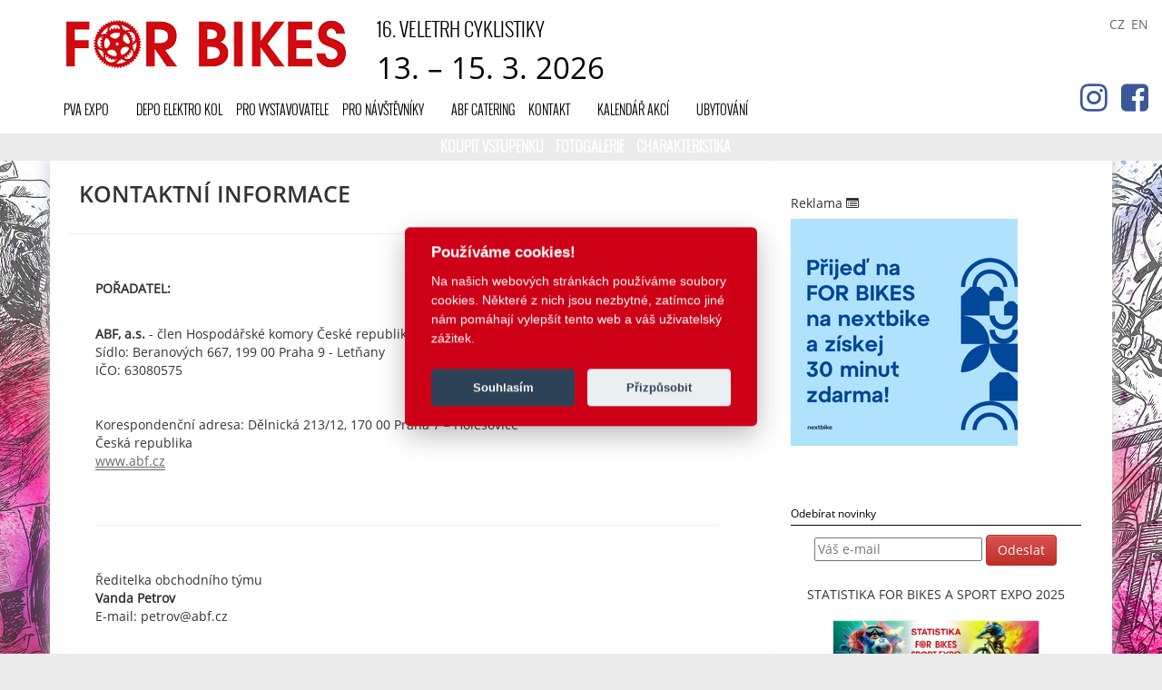

--- FILE ---
content_type: text/html; charset=UTF-8
request_url: https://forbikes.cz/kontakt/?s_sektor=Otestovat%2Belektrokolo%2Bje%2Bmo%C5%BEn%C3%A9%2Bnejl%C3%A9pe%2Bv%2Btestovac%C3%ADch%2Belektrokol
body_size: 15375
content:

<!DOCTYPE html>
<html class="no-js device-desktop" lang="cs" data-lang="cz" data-lang-prefix="">

<head>
    <!-- Layout layout_web_b3_2col -->

    <meta http-equiv="Content-Type" content="text/html; charset=utf-8" />
    <meta charset="utf-8">
    <meta http-equiv="X-UA-Compatible" content="IE=edge">
    <meta name="viewport" content="width=device-width, initial-scale=1">
    <meta name="author" content="ABF a.s., Jan Macík, Tomáš Hujer">
            <base href="https://forbikes.cz/">

    <meta property="og:url"                content="forbikes.cz" />
    <meta property="og:type"               content="article" />
    <meta property="og:title"              content="16. veletrh cyklistiky" />
    <meta property="og:description"        content="" />
    <meta property="og:image"              content="https://storage.abf.cz/file/show?nl_id=174130" />

    <meta property="sf:token"              content="sd98sp09asdmns" />

    <title>16. veletrh cyklistiky  </title>	<meta name="keywords" content="16. veletrh cyklistiky ">
<meta name="description" content="16. veletrh cyklistiky ">
    <link rel="shortcut icon" href="/web_files/favicon/37.ico" />
    <link rel="shortcut icon" type="image/png" href="/web_files/favicon/37-16x16.png"/>
    <link rel="shortcut icon" type="image/png" href="/web_files/favicon/37-32x32.png"/>
    <link rel="shortcut icon" type="image/png" href="/web_files/favicon/37-192x192.png"/>
    <link rel="shortcut icon" type="image/png" href="/web_files/favicon/37-512x512.png"/>
    <link rel="shortcut icon" type="image/png" href="/web_files/favicon/37-touch-icon.png"/>

    <link async rel="stylesheet" href="/vendor/bootstrap/3.3.7/css/bootstrap.min.css?1530532225">
            <link async rel="stylesheet" href="/vendor/bootstrap/3.3.7/css/bootstrap-theme.min.css?1530532225">
            <link async rel="stylesheet" href="/vendor/font-awesome/4.7.0/css/font-awesome.min.css?1530532225">
            
            <script src="/vendor/jquery/1.12.4/jquery.min.js"></script>
        
    <!--<script src="/vendor/require/require.min.js"></script>-->

    <link async rel="stylesheet" href="/admin_files/style/bootstrap-datetimepicker.min.css?1576565871">
            <link async rel="stylesheet" href="/admin_files/style/fullcalendar.css?1530532224">
            <link async rel="stylesheet" href="/admin_files/style/bootstrap-toggle-buttons.css?1530532224">
            <link async rel="stylesheet" href="/admin_files/style/bootstrap-responsive.css?1530532224">
            <link async rel="stylesheet" href="/admin_files/style/jquery.gritter.css?1530532224">
            <link async rel="stylesheet" href="/web_files/css/sprites.css?1530532228">
            <link async rel="stylesheet" href="/web_files/css/lightGallery.css?1540240303">
            <link async rel="stylesheet" href="/web_files/css/caroufredsel.css?1530532228">
            <link async rel="stylesheet" href="/web_files/css/modal.css?1530532228">
            <link async rel="stylesheet" href="/web_files/css/sidebar_b3.css?1571312307">
            <link async rel="stylesheet" href="/web_files/css/js.css?1530532228">
            <link async rel="stylesheet" href="/web_files/css/responsive.css?1530532228">
            <link async rel="stylesheet" href="/web_files/css/katalog.css?1530532228">
            <link async rel="stylesheet" href="/web_files/css/rastr.css?1530532228">
            <link async rel="stylesheet" href="/web_files/css/static/layout_web_b3_2col.css?1711287161">
            <link async rel="stylesheet" href="/web_files/css/37.css?1768988647">
            <script src="/vendor/socket.io/2.1.1/socket.io.slim.js?1530532226"></script>
            <script src="/plugins/socket-global-error/socket-global-error.js?1549399583"></script>
            <script src="/vendor/bootstrap/3.3.7/js/bootstrap.min.js?1530532225"></script>
            <script src="/admin_files/js/bootstrap-datetimepicker.min.js?1530532224"></script>
            <script src="/admin_files/js/jquery.gritter.min.js?1530532224"></script>
            <script src="/admin_files/js/fullcalendar.min.js?1530532224"></script>
            <script src="/admin_files/js/jquery-ui-1.10.3.custom.min.js?1566970177"></script>
            <script src="/web_files/js/jquery.caroufredsel.js?1530532228"></script>
            <script src="/web_files/js/modal.js?1530532228"></script>
            <script src="/web_files/js/jquery.sidebar.js?1684934504"></script>
            <script src="/web_files/js/custom.js?1711316792"></script>
            <script src="/web_files/js/underscore-min.js?1530532228"></script>
            <script src="/web_files/js/ajax_menu.js?1530532228"></script>
            <script src="/web_files/js/lightGallery.js?1530532228"></script>
            <script src="/web_files/js/responsive.js?1530532228"></script>
            <script src="/web_files/js/js.js?1711316996"></script>
            
    
        <style>
        a {
            text-decoration: none;
            border-bottom: 1px solid #636A70;
            color: #636A70;;
        }

        a:hover {
            text-decoration: none;
            border-bottom: 1px solid #000000;
            color: #636A70;;
        }

        .text a,
        .text a:hover {
            border-bottom: none;
        }

        .text a img {
            vertical-align: baseline;
        }

    </style>

    <meta name="facebook-domain-verification" content="cnmlpz4wxk0odkw5hec8492pacgajq" />    <!-- Google Tag Manager -->
<script>(function(w,d,s,l,i){w[l]=w[l]||[];w[l].push({'gtm.start':
new Date().getTime(),event:'gtm.js'});var f=d.getElementsByTagName(s)[0],
j=d.createElement(s),dl=l!='dataLayer'?'&l='+l:'';j.async=true;j.src=
'https://www.googletagmanager.com/gtm.js?id='+i+dl;f.parentNode.insertBefore(j,f);
})(window,document,'script','dataLayer','GTM-KWJDNRJ');</script>
<!-- End Google Tag Manager -->
</head>
<!-- Google Tag Manager (noscript) -->
<noscript><iframe src="https://www.googletagmanager.com/ns.html?id=GTM-KWJDNRJ"
height="0" width="0" style="display:none;visibility:hidden"></iframe></noscript>
<!-- End Google Tag Manager (noscript) -->


<body data-lang-prefix="">


    <!-- Navigation -->
    <nav class="navbar navbar-inverse navbar-fixed-top" role="navigation">
        <a class="fb-icon pull-right" href="https://www.facebook.com/veletrhforbikes" target="_blank"><i class="fa fa-facebook-square"></i></a><a class="fb-icon pull-right" href="https://www.instagram.com/for_bikes_veletrh/" target="_blank"><i class="fa fa-instagram"></i></a>        <div class="container">
                <div class="lang-switch" data-parent="lang-switch" data-s_controller="kontakt" data-s_action="index">
        <a data-action="lang-switch" data-target="lang-switch" data-id="CZ" data-lang-id="cz" href="/kontakt/index"
                 class="item active">CZ</a><a data-action="lang-switch" data-target="lang-switch" data-id="EN" data-lang-id="en" href="/en/kontakt/index"
                 class="item ">EN</a>    </div>
                
<section>

    <style>
        .menutop {
            line-height: 43px;
            width: 100%;
            /*display: flex;*/
            /*align-items: flex-end;*/
        }
            .menutop .navbar-nav>li>a {
            color: ;
        }

        .menutop .navbar-nav>li>a:hover {
            color: #000000;
        }

        .controll_line {
            background-color: #ebebeb;
        }

        .navbar-right a {
            color: blueviolet;
        }

        .menutop .slogan {
            margin-top: 10px;
            text-transform: uppercase;
            font-size: 22px;
            font-family: OswaldLight;
            color: #000000;
        }

        .menutop a {
            border: none;
        }

        .menutop .navbar-toggle .icon-bar {
            background-color: black !important;
        }

        .navbar-inverse .navbar-collapse {
            border-color: transparent !important;
        }

        @media (min-width: 760px) {
            .logo_left {
                float: left;
                padding-right: 15px;
                padding-top: 5px;
            }
            .dt_mobile
            {
            display: none;
            }

        }

        @media (max-width: 760px) {
            .menutop .slogan {
                font-size: 16px;
            }
        }
        
        @media only screen and (max-width: 768px) {
            .dt_mobile {
                display: block;
                font-size: 18px;
                font-weight: bold;
            }
            .hidden-mobile {
                display: none;
            }
        }   
        
        .dt_difference {
            color: #000000;
            min-height: 30px;
            font-size: 33px;
        }

        .top-wrapper .dropdown > a:first-child {
            padding-left: 0 !important;
        }

    </style>

    <div class="menutop">
        <div class="logo_left">
            <a href="/">
                <img src="/file/show/?nl_id=174130"/>
            </a>
            <div class="dt_mobile">
                    13. – 15. 3. 2026                </div>
        </div>

        <div class="top-wrapper">

        <!-- Collect the nav links, forms, and other content for toggling -->
        <div class="collapse navbar-collapse" id="bs-navbar-top">

                <div class="slogan">16. veletrh cyklistiky </div>

                <div class="dt_difference">
                    13. – 15. 3. 2026                </div>

                <ul class="nav navbar-nav">
                                                        <li>
                                        <a href="https://https://www.pvaexpo.cz/cs" target="_blank">
                                            PVA EXPO                                        </a>
                                    </li>
                                                                    <li>
                                        <a href="https://https://forbikes.cz/aktuality/detail?id=24933&utm_campaign=20732&utm_medium=w&_gl=1*lkkez3*_gcl_au*MTQzMDkyNjcwLjE3Njg4MTAwODk.*_ga*NDg4MTc3MzIzLjE3Njg4MTAwODc.*_ga_7VG9KFVC4X*czE3Njg5MjEyNDUkbzckZzEkdDE3Njg5MjE0MzMkajU0JGwwJGgw&_ga=2.33945761.1636437832." target="_blank">
                                            DEPO ELEKTRO KOL                                        </a>
                                    </li>
                                                                    <li class="dropdown">

                                                                                <a                                             class=" "
                                                                                        href="vystavovatel/"
                                            data-action=""
                                            data-source="vystavovatel"
                                            data-target=""
                                            data-name="">
                                            Pro vystavovatele                                        </a>

                                    </li>
                                                                    <li class="dropdown">

                                                                                <a                                             class=" "
                                                                                        href="navstevnik/"
                                            data-action=""
                                            data-source="navstevnik"
                                            data-target=""
                                            data-name="">
                                            Pro návštěvníky                                        </a>

                                    </li>
                                                                    <li>
                                        <a href="https://https://abf-catering.cz/" target="_blank">
                                            ABF CATERING                                        </a>
                                    </li>
                                                                    <li class="dropdown">

                                                                                <a                                             class=" "
                                                                                        href="kontakt/"
                                            data-action=""
                                            data-source="kontakt"
                                            data-target=""
                                            data-name="">
                                            Kontakt                                        </a>

                                    </li>
                                                                    <li>
                                        <a href="https://https://pvaexpo.cz/cs/akce" target="_blank">
                                            KALENDÁŘ AKCÍ                                        </a>
                                    </li>
                                                                    <li>
                                        <a href="https://https://www.pvaexpo.cz/cs/ubytovani" target="_blank">
                                            UBYTOVÁNÍ                                        </a>
                                    </li>
                                                </ul>
            </div>

        </div>

        <!--<button type="button" class="navbar-toggle colapsed" data-toggle="collapse" data-target="#bs-navbar-top">
            <span class="sr-only">Toggle navigation</span>
            <span class="icon-bar"></span>
            <span class="icon-bar"></span>
            <span class="icon-bar"></span>
        </button>-->


    </div>


    <script>

        $(window).scroll(function () {
            /*
             if ($(this).scrollTop() > 350) {
             $('.logo_right img').css({width: '300px'});
             }

             if ($(this).scrollTop() < 350) {
             $('.logo_right img').css({width: '350px'});
             }
             */

            if ($(this).scrollTop() > 420) {
                $('.logo_right').fadeOut(500);
            }

            if ($(this).scrollTop() < 420) {
                $('.logo_right').fadeIn(500);
            }
        });

    </script>

</section>        </div>
        <div class="controll_line top">
            
<!-- NAVIGATION MIDDLE TINY START -->
<section>
    <style>
        .navbar.middle-tiny {
            line-height: 28px;
        }

        .navbar.middle-tiny a {
            text-decoration: none;
            border-bottom: none;
            margin-left: 10px;
            color: white;
            font-weight: bold;

            font-family: OswaldLight;
            font-size: 111%;
            text-transform: uppercase;
        }

        .navbar.middle-tiny a:hover {
            text-decoration: underline;
        }
    </style>
</section>


<nav class="navbar middle-tiny navbar-collapse text-center" id="bs-navbar-middle-tiny" role="navigation">
                    <a href="https://shopex.cz/trendy-z-veletrhu/vstupenky-pva/for-bikes-2026/">
                    Koupit vstupenku                </a>
                                <a href="fotogalerie"  data-source="fotogalerie" data-target="" data-name="" >
                    Fotogalerie                </a>
                                <a href="charakteristika"  data-source="charakteristika" data-target="" data-name="" >
                    Charakteristika                </a>
                </nav>

<!-- /NAVIGATION MIDDLE TINY END -->
        </div>
    </nav>
    <!-- /.navbar-collapse -->

        <div class="container">
        <input type="hidden" name="nl_id_web" id="nl_id_web" value="37">
        <div class="articles_wrapper"></div>
    </div>

    <div class="" style="position: relative; z-index: 100">
        <section>

    <style>

        .navbar-mobile {
            margin-bottom: 20px;
        }

        .navbar-mobile li {
            float: none;
        }

        .navbar-mobile li a {
            border: none;
            padding-bottom: 10px;
            padding-top: 3px;
            text-shadow: 1px 1px 0px black;
        }

        button.navbar-toggle {
            border-color: black;
            background-color: lightslategray;
        }

        button.navbar-toggle.collapsed {
            background-color: transparent;

        }

        button.navbar-toggle .icon-bar {
            background-color: black;
        }
        
        .hidden-mobile {
            display: none;
        }

    </style>

    <button type="button" class="navbar-toggle collapsed" data-toggle="collapse" data-target="#bs-navbar-mobile">
        <span class="sr-only">Toggle navigation</span>
        <span class="icon-bar"></span>
        <span class="icon-bar"></span>
        <span class="icon-bar"></span>
    </button>

    <!-- Collect the nav links, forms, and other content for toggling -->
    <div class="navbar-collapse collapse navbar-mobile" id="bs-navbar-mobile">
        <ul class="nav">
                                <li class="dropdown">
                        <a href="https://www.pvaexpo.cz/cs">
                            PVA EXPO                        </a>
                    </li>
                                            <li class="dropdown">
                        <a href="https://forbikes.cz/aktuality/detail?id=24933&utm_campaign=20732&utm_medium=w&_gl=1*lkkez3*_gcl_au*MTQzMDkyNjcwLjE3Njg4MTAwODk.*_ga*NDg4MTc3MzIzLjE3Njg4MTAwODc.*_ga_7VG9KFVC4X*czE3Njg5MjEyNDUkbzckZzEkdDE3Njg5MjE0MzMkajU0JGwwJGgw&_ga=2.33945761.1636437832.">
                            DEPO ELEKTRO KOL                        </a>
                    </li>
                                            <li class="dropdown">
                        <a href="aktuality"  data-source="aktuality" data-target="" data-name="Aktuality" >
                            Aktuality                        </a>
                    </li>
                                            <li class="dropdown">
                        <a href="navstevnik"  data-source="navstevnik" data-target="" data-name="" >
                            Pro návštěvníky                        </a>
                    </li>
                                            <li class="dropdown">
                        <a href="vystavovatel"  data-source="vystavovatel" data-target="" data-name="" >
                            Pro vystavovatele                        </a>
                    </li>
                                            <li class="dropdown">
                        <a href="https://abf-catering.cz/">
                            ABF CATERING                        </a>
                    </li>
                                            <li class="dropdown">
                        <a href="https://pvaexpo.cz/cs/akce">
                            KALENDÁŘ AKCÍ                        </a>
                    </li>
                                            <li class="dropdown">
                        <a href="kontakt"  data-source="kontakt" data-target="" data-name="" >
                            Kontakt                        </a>
                    </li>
                                            <li class="dropdown">
                        <a href="https://www.pvaexpo.cz/cs/ubytovani">
                            UBYTOVÁNÍ                        </a>
                    </li>
                                            <li class="dropdown">
                        <a href="https://shopex.cz/trendy-z-veletrhu/vstupenky-pva/for-bikes-2026/">
                            Koupit vstupenku                        </a>
                    </li>
                                            <li class="dropdown">
                        <a href="fotogalerie"  data-source="fotogalerie" data-target="" data-name="" >
                            Fotogalerie                        </a>
                    </li>
                                            <li class="dropdown">
                        <a href="charakteristika"  data-source="charakteristika" data-target="" data-name="" >
                            Charakteristika                        </a>
                    </li>
                                </ul>
    </div>

    <script>
    </script>

</section>    </div>

    
    <style>
        .sidebar-nav-fixed {
            width: 100%;
            /*position: fixed;*/
        }

        .right_column.sidebar-nav-fixed .well {
            background: none;
            border: none;
        }

        .right_column .banner .content {
            height: auto;
        }

        .right_column .partner-list-big {
            padding: 0;
        }

        .sideRightDetailRss .rssname {
            background-color: #636a70;
            border-bottom: 1px solid #ffffff;
            color: #ffffff;
            display: inline-block;
            height: 26px;
            line-height: 26px;
            width: 100%;
            text-align: center;
            margin-bottom: 0px;
        }

        .sideRightDetailRss .rssurl {
            display: inline-block;
            text-align: center;
            margin: auto;
            width: 100%;
        }

        .sideRightDetailRss a {
            color: #555555;
            display: inline-block;
            font-size: 10px;
            font-weight: normal;
            margin-bottom: 4px;
            text-align: left;
        }

        .sideRightDetailRss a:hover {
            color: #e32;
            text-decoration: underline;
        }

        .sideRightDetailRss img {
            width: 250px;
        }

        .sideRightDetailRss .h5{
            text-align: center;
            font-size: 21px;
            font-weight: 300;
            text-transform: uppercase;
        }
        .aleft {
            display: inline-block;
            float: left;
            font-weight: bolder;
            color: #505050 !important;
            padding-left: 32px;
            text-decoration: none;
            text-align: right;
            background: url("../images/arrow_left_gray.png") no-repeat left top #fff;
            line-height: 25px;
        }

        .aright {
            display: inline-block;
            float: right;
            padding-right: 30px;
            font-weight: bolder;
            color: #505050 !important;
            text-decoration: none;
            text-align: right;
            background: url("../images/arrow_right_gray.png") no-repeat right top #fff;
            line-height: 25px;
            padding-bottom: 5px;
        }

    </style>

    <div class="container relative shadow top25">

        <div class="row">
            <div class="col-md-8">

                <div data-block-id="main_content" class="main_content">

                    
                    
                    
<div class="articles">
    <h1>Kontaktní informace</h1>
    <hr>
    <div class="article">
        <p><p>&nbsp;</p>

<p><strong>POŘADATEL:</strong></p>

<p><br />
<strong>ABF, a.s.</strong>&nbsp;- člen Hospod&aacute;řsk&eacute; komory Česk&eacute; republiky, spolku SOVA ČR<br />
S&iacute;dlo: Beranov&yacute;ch 667, 199 00 Praha 9 - Letňany<br />
IČO: 63080575</p>

<p>&nbsp;</p>

<p>Korespondenčn&iacute; adresa:&nbsp;Dělnick&aacute; 213/12, 170 00&nbsp;Praha 7 &ndash; Hole&scaron;ovice<br />
Česk&aacute; republika<br />
<u><a href="http://abf.cz/" target="_blank">www.abf.cz</a></u></p>

<p>&nbsp;</p>

<hr />
<p>&nbsp;</p>

<p>Ředitelka obchodn&iacute;ho t&yacute;mu<br />
<strong>Vanda Petrov</strong><br />
E-mail: petrov@abf.cz</p>

<p>&nbsp;</p>

<p>Vedouc&iacute; obchodn&iacute;ho t&yacute;mu<br />
<strong>Jan Wanner</strong><br />
M: +420 739 003 168<br />
E-mail: &nbsp;wanner@abf.cz</p>

<p>&nbsp;</p>

<p>Manažerka veletrhu<br />
<strong>Kl&aacute;ra Frankov&aacute;</strong><br />
M: +420 739 003 167<br />
E-mail: frankova@abf.cz</p>

<p>&nbsp;</p>

<p>Manažerka veletrhu<br />
<strong>Anna Kacaf&iacute;rkov&aacute;</strong><br />
M: +420 739 003 136<br />
E-mail: kacafirkova@abf.cz</p>

<p>&nbsp;</p>

<p>Specialistka Back Office<br />
<strong>Nikol Kač&iacute;nov&aacute;</strong><br />
M: +420 603 385 666<br />
E-mail: kacinova@abf.cz&nbsp;</p>

<p><br />
Manažer technick&eacute;ho oddělen&iacute;<br />
<strong>Luk&aacute;&scaron; Vil&iacute;mek</strong><br />
M: +420&nbsp;739 003 169<br />
E-mail: <a href="mailto:vilimek@abf.cz">vilimek@abf.cz</a></p>

<p>&nbsp;</p>

<p>Fakturace<br />
<strong>&Scaron;&aacute;rka &Scaron;afrov&aacute;</strong><br />
T: +420 606 671 466<br />
E-mail:&nbsp;<u><a href="mailto:novakova@abf.cz">safrova@abf.cz</a></u></p>

<p>&nbsp;</p>

<p>PR veletrhu<br />
<strong>Lucie B&aacute;rtov&aacute;</strong><br />
T: +420 723 581 171<br />
E-mail: <a href="mailto:bartova@abf.cz">bartova@abf.cz</a></p>

<p>&nbsp;</p>

<p><strong>Sabina Kv&aacute;&scaron;ov&aacute;</strong></p>

<p>Katalog vystavovatelů, průvodce veletrhem</p>

<p>Srdce Evropy, s.r.o.</p>

<p>T: +420 777 767 101<br />
E-mail:&nbsp;<a href="mailto:sabina@srdce.evropy.cz">sabina@srdce.evropy.cz</a></p>

<p>&nbsp;</p>

<p><strong><a href="https://shopex.cz " target="_blank "><span style="color:#cc0000">shop</span><span style="color:#000000">ex.cz</span></a></strong><br />
marketplace pro PVA EXPO PRAHA<br />
Ředitel<br />
<strong>Radek Nykod&eacute;m</strong><br />
T: +420 739 003 142<br />
e-mail: <a href="mailto:info@shopex.cz">info@shopex.cz</a></p>

<p><a href="https://shopex.cz " target="_blank "><img alt=" " src="https://shopex.cz/design/themes/abt__unitheme2/media/images/shopex_logo.svg " style="height:33px; width:150px" /></a></p>

<hr />
<p>&nbsp;</p>

<h2>Zahraničn&iacute; zastoupen&iacute;&nbsp;&nbsp;ABF</h2>

<p>&nbsp;</p>

<p><strong>ITALY</strong></p>

<p><strong>Italian Fair Service</strong><br />
<a href="http://www.italianfairservice.com/">www.italianfairservice.com</a></p>

<p>Galleria San Babila 4/c, 20122 Milan-Italy</p>

<p>Tel:&nbsp;<a href="tel:+39/3454049979, +39/3805884031">+39/3454049979, +39/3805884031</a></p>

<p>E-mail:&nbsp;<a href="mailto:info@italianfairservice.com">info@italianfairservice.com</a></p>

<p>&nbsp;</p>

<p><strong>SPAIN and PORTUGAL</strong></p>

<p><strong>Iberian Trade Fairs</strong><br />
<a href="http://www.iberiantradefairs.com/">www.iberiantradefairs.com&nbsp;</a></p>

<p>C/Recoletos 3, 28001 Madrid, Spain</p>

<p>Tel:&nbsp;<a href="tel:+34 675 571 954">+34 675 571 954</a></p>

<p>E-mail:&nbsp;<a href="mailto:info@iberiantradefairs.com%C2%A0">info@iberiantradefairs.com&nbsp;</a></p>

<p>&nbsp;</p>

<p><strong>People&rsquo;s Republic of China</strong></p>

<p>Beijing Heliview International Exhibition Co.,Ltd.<br />
<a href="http://www.heliview.cn/">www.heliview.cn</a></p>

<p>1602 Anfu Tower, Nanfangzhuang, Fengtai District, Beijing, 100079 China</p>

<p>Contact person: Mr. Yang Yufeng, General Manager</p>

<p>Tel:&nbsp;<a href="tel:010-67620925">010-67620925</a></p>

<p>E-mail:&nbsp;<a href="mailto:%C2%A0&lt;a href=&quot;mailto:&lt;a href=&quot;mailto:expo@heliview.cn&quot;&gt;expo@heliview.cn&lt;/a&gt;&lt;br&gt;&lt;a href=&quot;http://www.heliview.cn&quot;&gt;www.heliview.cn&lt;/a&gt;&quot;&gt;&lt;/a&gt;&lt;a href=&quot;mailto:expo@heliview.cn&quot;&gt;expo@heliview.cn&lt;/a&gt;">&nbsp;</a><a href="mailto:expo@heliview.cn">expo@heliview.cn</a></p>

<p>&nbsp;</p>

<p><strong>POLAND&nbsp;</strong></p>

<p><strong>Global Expo Agency</strong></p>

<p>Ul. Baligrodzka 25</p>

<p>48-303 Nysa, Poland</p>

<p>Contact person: Ms. Zuzanna Majewska</p>

<p>Tel: +48 577 818&nbsp;771</p>

<p>E-mail: <a href="mailto:expo@globalexpoagency.com">expo@globalexpoagency.com</a></p>

<p><a href="http://www.globalexpoagency.com">www.globalexpoagency.com</a></p>
</p>
        <br>
    </div>

    </div>
                </div>

            </div>

            <div class="col-md-4">
                <div class="right_column sidebar-nav-fixed pull-right">
                    <div class="well">
                        <section class="banner">
    
        <link rel="stylesheet" href="/plugins/banner-front/banner-front.css" type="text/css" media="screen" />
        <script type="text/javascript" src="/plugins/banner-front/banner-front.js"></script>

        <div class="h5" data-action="banner-list-all" title="Ukázat všechny reklamy">Reklama&nbsp;<i class="fa fa-list-alt"></i></div>

        <div class="reklama_right_wrapper">
            <div class="content active" data-target="banner_content_right" data-id="0"></div>
            <div class="content" data-target="banner_content_right" data-id="0" style="opacity: 0.0;"></div>
        </div>


        <script type="text/html" id="tmp_banner_html5">
            <a class="areklama item" target="_blank" href="{S_URL}"><img src="https://storage.abf.cz/file/show?nl_id={NL_ID_FILE__LOGO}"></a>
        </script>

        <script type="text/html" id="tmp_banner_flash_link_closure">
            <div class="banner_closure" onmousedown="window.location.href = '{S_FLASH_URL}'; return false;">                 {HTML_CONTENT}
            </div>
        </script>

        <script type="text/html" id="banner-list-big">
            <div class="banner-list-big" data-target="banner-list-big">
                <div class="close" data-action="close" class="pull-right">X</div>
                <div class="h1 name">Všechny reklamy</div>
                <hr />
                <div class="content"></div>
            </div>
        </script>

        <script type="text/html" id="banner-list-big-468">
            <div class="banner-list-big" data-target="banner-list-big-468">
                <div class="close" data-action="close" class="pull-right">X</div>
                <div class="h1 name">Všechny reklamy</div>
                <hr />
                <div class="content"></div>
            </div>
        </script>

        <script type="text/html" id="tmp_banner_flash_250">
            <object class="item"
                    type="application/x-shockwave-flash"
                    data="https://storage.abf.cz/file/show?nl_id={NL_ID_FILE__LOGO}"
                    style="width:250px;height:250px;">
                <param name="movie"
                       value="https://storage.abf.cz/file/show?nl_id={NL_ID_FILE__LOGO}"/>
                <param name="allowfullscreen" value="true"/>
                <param name="allowscriptaccess" value="always"/>
                <param name="quality" value="high"/>
                <param name="menu" value="false"/>
                <param name="wmode" value="opaque"/>
                <param name="url" valuetype="ref" value="{S_URL}">
            </object>
        </script>

        <script type="text/html" id="tmp_banner_flash_468">
            <object class="item"
                    type="application/x-shockwave-flash"
                    data="https://storage.abf.cz/file/show?nl_id={NL_ID_FILE__LOGO}"
                    style="width:468px;height:60px;">
                <param name="movie"
                       value="https://storage.abf.cz/file/show?nl_id={NL_ID_FILE__LOGO}"/>
                <param name="allowfullscreen" value="true"/>
                <param name="allowscriptaccess" value="always"/>
                <param name="quality" value="high"/>
                <param name="menu" value="false"/>
                <param name="wmode" value="opaque"/>
                <param name="url" valuetype="ref" value="{S_URL}">
            </object>
        </script>

        <script type="text/javascript">

            let a_banner = [{"nl_id_banner":3075,"nl_sirka":250,"nl_delka":250,"s_type":"png","s_name":"Shopex_FOR BIKES","s_url":"shopex.cz\/sport-a-outdoor\/?utm_source=forbikes_cz&utm_medium=banner&utm_campaign=forbikes","nl_id_file__logo":116767,"nl_id_banner_right":1,"nl_id_banner_bottom":0,"nl_id_list__banner_type":2640,"nl_time_length":5,"nl_time_lengt":5},{"nl_id_banner":3434,"nl_sirka":468,"nl_delka":60,"s_type":"png","s_name":"shopex 468x60","s_url":"shopex.cz\/","nl_id_file__logo":157462,"nl_id_banner_right":0,"nl_id_banner_bottom":1,"nl_id_list__banner_type":11796,"nl_time_length":5,"nl_time_lengt":5},{"nl_id_banner":3530,"nl_sirka":468,"nl_delka":60,"s_type":"jpg","s_name":"nadacepartnerstv","s_url":"www.nadacepartnerstvi.cz","nl_id_file__logo":174242,"nl_id_banner_right":0,"nl_id_banner_bottom":1,"nl_id_list__banner_type":11796,"nl_time_length":5,"nl_time_lengt":5},{"nl_id_banner":801,"nl_sirka":250,"nl_delka":250,"s_type":"jpg","s_name":"ivelo_250x250","s_url":"","nl_id_file__logo":182581,"nl_id_banner_right":1,"nl_id_banner_bottom":0,"nl_id_list__banner_type":2640,"nl_time_length":5,"nl_time_lengt":5},{"nl_id_banner":3642,"nl_sirka":250,"nl_delka":250,"s_type":"png","s_name":"PKV 250*250_v1","s_url":"www.pkv.cz","nl_id_file__logo":181742,"nl_id_banner_right":1,"nl_id_banner_bottom":0,"nl_id_list__banner_type":2640,"nl_time_length":5,"nl_time_lengt":5},{"nl_id_banner":3688,"nl_sirka":468,"nl_delka":60,"s_type":"png","s_name":"PKV 486x 60_v1","s_url":"www.pkv.cz\/","nl_id_file__logo":216465,"nl_id_banner_right":0,"nl_id_banner_bottom":1,"nl_id_list__banner_type":11796,"nl_time_length":5,"nl_time_lengt":5},{"nl_id_banner":2927,"nl_sirka":468,"nl_delka":60,"s_type":"jpg","s_name":"Cyklist\u00e9v\u00edt\u00e1ni","s_url":"www.cyklistevitani.cz","nl_id_file__logo":99868,"nl_id_banner_right":0,"nl_id_banner_bottom":1,"nl_id_list__banner_type":11796,"nl_time_length":5,"nl_time_lengt":5},{"nl_id_banner":3710,"nl_sirka":250,"nl_delka":250,"s_type":"png","s_name":"nextbike","s_url":"www.nextbikeczech.com","nl_id_file__logo":218920,"nl_id_banner_right":1,"nl_id_banner_bottom":0,"nl_id_list__banner_type":2640,"nl_time_length":5,"nl_time_lengt":5},{"nl_id_banner":3722,"nl_sirka":250,"nl_delka":250,"s_type":"jpg","s_name":"SMAR_250x250_1","s_url":"www.smar.cz","nl_id_file__logo":219719,"nl_id_banner_right":1,"nl_id_banner_bottom":0,"nl_id_list__banner_type":2640,"nl_time_length":5,"nl_time_lengt":5},{"nl_id_banner":3724,"nl_sirka":468,"nl_delka":60,"s_type":"jpg","s_name":"SMAR_468x60_1","s_url":"www.smar.cz","nl_id_file__logo":219722,"nl_id_banner_right":0,"nl_id_banner_bottom":1,"nl_id_list__banner_type":11796,"nl_time_length":5,"nl_time_lengt":5},{"nl_id_banner":3757,"nl_sirka":250,"nl_delka":250,"s_type":"jpg","s_name":"\u0160koda Auto a.s. 250x250","s_url":"www.skoda-auto.cz\/","nl_id_file__logo":224718,"nl_id_banner_right":1,"nl_id_banner_bottom":0,"nl_id_list__banner_type":2640,"nl_time_length":5,"nl_time_lengt":5},{"nl_id_banner":3759,"nl_sirka":468,"nl_delka":60,"s_type":"jpg","s_name":"\u0160koda Auto a.s. 486x60","s_url":"www.skoda-auto.cz","nl_id_file__logo":224720,"nl_id_banner_right":0,"nl_id_banner_bottom":1,"nl_id_list__banner_type":11796,"nl_time_length":5,"nl_time_lengt":5}];

            let o_banner_right = new BannerFront(a_banner, 2640, 'banner_content_right', '#tmp_banner_flash_250', 7500);
            let o_banner_bottom = new BannerFront(a_banner, 11796, 'banner_content_bottom', '#tmp_banner_flash_468', 15000);

            $(document).ready(function () {

                o_banner_right.startRefresh();
                o_banner_bottom.startRefresh();


                $('*[data-action="banner-list-all"]').css({cursor: 'pointer'}).on('click', function () {

                    let html = '';

                    for (let nl_ix_banner in a_banner) {
                        if (a_banner[nl_ix_banner].nl_id_list__banner_type === 2640) {
                            html += o_banner_right.render(a_banner[nl_ix_banner], 'banner_content_right');
                        }
                    }

                    $('body').append($('#banner-list-big').html());
                    $('*[data-target="banner-list-big"] .content').html(html);
                    $('*[data-target="banner-list-big"] .close').on('click', function () {
                        $(this).closest('*[data-target="banner-list-big"]').remove();
                    })
                })

                $('*[data-action="banner-list-all-468"]').css({cursor: 'pointer'}).on('click', function () {

                    let html = '';
                    /*
                    for (nl_ix_banner in a_banner) {
                        if (a_banner[nl_ix_banner].nl_sirka > 250) {
                            html += renderBanner(a_banner[nl_ix_banner], 'banner_content_right');
                        }
                    }
                    */

                    for (let nl_ix_banner in a_banner) {
                        if (a_banner[nl_ix_banner].nl_sirka > 250) {
                            html += o_banner_right.render(a_banner[nl_ix_banner], 'banner_content_right');
                        }
                    }

                    $('body').append($('#banner-list-big-468').html());
                    $('*[data-target="banner-list-big-468"] .content').html(html);
                    $('*[data-target="banner-list-big-468"] .close').on('click', function () {
                        $(this).closest('*[data-target="banner-list-big-468"]').remove();
                    })
                })

            })

        </script>
        
</section>













                        <div class="sideRightDetail" id="emailNewsletter">
                            <h5 class="h5 title">Odebírat novinky</h5>
                            <form class="form-horizontal" action="" method="post" name="NewsletterForm" id="NewsletterForm">
                                <div class="control-group control-text">
                                    <div class="controls">
                                        <input type="email" name="email_newsletter" id="email_newsletter" placeholder="Váš e-mail" value="">
                                        <input type="button" name="s_submit" id="NewsletterForm_s_submit" class="btn btn-danger" value="Odeslat">
                                    </div>
                                </div>
                            </form>
                        </div>

                                    <div class="sideRightDetail">
                <div class="h5">STATISTIKA FOR BIKES A SPORT EXPO 2025</div>
                <p style="text-align:center"><a href="https://storage.abf.cz/file/show?nl_id=221280" target="_blank"><img id="img_221278" src="https://storage.abf.cz/file/show?nl_id=221278" style="height:353px; width:250px" /></a></p>
            </div>
                <style type="text/css">
        .sideRightDetail h5 {
            background-color: white;
            text-align: left;
        }
        .sideRightDetail a {
            border: none!important;
        }
    </style>
<section class="banner">
                <div class="sideRightDetail">
                <h5 class="h5 title">
                     Souběžně probíhající veletrhy </h5>
                                <div class="isoubeh">
                                            <a href="https://holidayworld.cz" target="_blank" title="33. ročník mezinárodního veletrhu cestovního ruchu a regionální turistiky">
                                                        <img style="width:150px;" class="sideImg" src="https://storage.abf.cz/file/show?nl_id=66221&nl_width=150" alt="33. ročník mezinárodního veletrhu cestovního ruchu a regionální turistiky"/>
                                <p>33. ročník mezinárodního veletrhu cestovního ruchu a regionální turistiky</p>
                                    </a>
                                        </div>
                                    <div class="isoubeh last">
                                            <a href="https://sportexpo.cz/" target="_blank" title="Festival sportu">
                                                        <img style="width:150px;" class="sideImg" src="https://storage.abf.cz/file/show?nl_id=176183&nl_width=150" alt="Festival sportu"/>
                                <p>Festival sportu</p>
                                    </a>
                                        </div>
                                </div>
            </section><section name="web_b3_partner_horizontal">
    
    <div data-target="partner_list_container" id="partner_list_container">
    </div>

    <script type="text/html" id="partner_title">
        <div class="sideLeftDetail" data-type="partner-group" data-action="partner-get-group" data-id="{nl_id}">
            <h5 class="title">{title}<i class="open-win-icon fa fa-list-alt"></i></h5>
            <div class="line-progress text-center"></div>
            <div class="content_wrapper">
                <div class="content active" style="opacity: 1; z-index: 2">{content}</div>
                <div class="content" style="opacity: 0; z-index: 1">{content}</div>
            </div>
        </div>
    </script>

    <script type="text/html" id="partner_list">
        <a class="item active" data-action="vertical-slide" data-id="{nl_id}" data-type="{nl_id_list__partner_type}"
           href="{s_url}"
           target="_blank" title="{s_partner}"
           style="opacity: 1; z-index: 2">
            <img class="sideImg {b_monochrome}" src="{s_logo_url}" alt="{s_alt}" />
        </a>
    </script>

    <style type="text/css" <?php/* scoped not functionally here */?> >

        .partner-list-big a {
            text-decoration: none;
            border-bottom: none;
        }

        .partner-list-big a:hover {
            text-decoration: none;
            border-bottom: none;
        }


        .partner-list-big {
            margin: 5px;
            padding: 10px;
            color: black;
            clear: both;
        }

        .sideLeftDetail {
            min-height: 120px;
        }

        .partner-list-big h1 {
            color: black;
        }

        .partner-list-big .content {
            text-align: center;
            padding-top: 10px;
            padding-bottom: 10px;
        }

        .partner-list-big .item {
            /*padding: 20px;*/
        }

        .partner-list-big hr {
            height: 0px;
            border: none;
            border-bottom: 2px solid  !important;
            border-width: 2px;
            margin-bottom: 5px;
        }

        .partner-list-big .name {
            font-size: 21px;
            font-weight: 300;
            text-transform: uppercase;
        }

        .monochrome {
            -webkit-filter: grayscale(1);
            filter: grayscale(1);

            /*-webkit-transition: 2s -webkit-filter linear;
            -moz-transition: 2s -moz-filter linear;
            -moz-transition: 2s filter linear;
            -ms-transition: 2s -ms-filter linear;
            -o-transition: 2s -o-filter linear;
            transition: 2s filter linear;*/
        }

        .monochrome:hover {
            -webkit-filter: grayscale(0);
            filter: grayscale(0);
        }

        img.sideImg {
            line-height: 50px;
            padding: 15px;
        }
    </style>

    <script type="text/html" id="partner-list-big">
        <div class="partner-list-big" data-target="partner-list-big">
            <hr/>
            <div class="name text-center">{s_name}</div>
            <div class="content">{s_content}</div>
        </div>
    </script>

    <script type="text/javascript">

        //(function() {
        var a_partner = [{"name":"Hlavn\u00ed medi\u00e1ln\u00ed partne\u0159i","data":[{"nl_id_list__partner_type":"850","nl_id_partner":"2839","nl_id_file":"8018","s_partner":"MTBS","s_url":"https:\/\/mtbs.cz\/","nl_width":200,"b_monochrome":"0","dt_timestamp":0,"nl_showed":0},{"nl_id_list__partner_type":"850","nl_id_partner":"11376","nl_id_file":"167330","s_partner":"Cyklistickey","s_url":"https:\/\/www.cyklistickey.cz","nl_width":200,"b_monochrome":"0","dt_timestamp":0,"nl_showed":0},{"nl_id_list__partner_type":"850","nl_id_partner":"11799","nl_id_file":"182582","s_partner":"VELO","s_url":"http:\/\/www.ivelo.cz\/","nl_width":200,"b_monochrome":"0","dt_timestamp":0,"nl_showed":0}]},{"name":"Medi\u00e1ln\u00ed partne\u0159\u0159i","data":[{"nl_id_list__partner_type":"845","nl_id_partner":"2850","nl_id_file":"8032","s_partner":"kolo.cz","s_url":"https:\/\/kolo.cz\/","nl_width":200,"b_monochrome":"0","dt_timestamp":0,"nl_showed":0},{"nl_id_list__partner_type":"845","nl_id_partner":"2853","nl_id_file":"8036","s_partner":"cyklistevitani.cz","s_url":"https:\/\/www.cyklistevitani.cz\/uvod.aspx","nl_width":200,"b_monochrome":"0","dt_timestamp":0,"nl_showed":0},{"nl_id_list__partner_type":"845","nl_id_partner":"3299","nl_id_file":"170064","s_partner":"Electric Bike Action CZ","s_url":"https:\/\/www.electricbikeaction.cz","nl_width":200,"b_monochrome":"0","dt_timestamp":0,"nl_showed":0},{"nl_id_list__partner_type":"845","nl_id_partner":"6428","nl_id_file":"45054","s_partner":"KAM po \u010cesku - nov\u00e9","s_url":"https:\/\/www.kampocesku.cz\/","nl_width":200,"b_monochrome":"0","dt_timestamp":0,"nl_showed":0},{"nl_id_list__partner_type":"845","nl_id_partner":"7761","nl_id_file":"65748","s_partner":"RADIOHOUSE ","s_url":"https:\/\/www.radiohouse.cz","nl_width":200,"b_monochrome":"0","dt_timestamp":0,"nl_showed":0},{"nl_id_list__partner_type":"845","nl_id_partner":"9525","nl_id_file":"119342","s_partner":"Cykloturistika","s_url":"https:\/\/cykloturistika.cz\/","nl_width":200,"b_monochrome":"0","dt_timestamp":0,"nl_showed":0},{"nl_id_list__partner_type":"845","nl_id_partner":"11158","nl_id_file":"158687","s_partner":"53x11.cz","s_url":"https:\/\/www.53x11.cz","nl_width":200,"b_monochrome":"0","dt_timestamp":0,"nl_showed":0},{"nl_id_list__partner_type":"845","nl_id_partner":"11277","nl_id_file":"161793","s_partner":"nextbike Czech Republic, s.r.o.","s_url":"https:\/\/www.nextbikeczech.com\/","nl_width":200,"b_monochrome":"0","dt_timestamp":0,"nl_showed":0},{"nl_id_list__partner_type":"845","nl_id_partner":"11069","nl_id_file":"156953","s_partner":"prazska50.cz","s_url":"https:\/\/prazska50.cz\/","nl_width":200,"b_monochrome":"0","dt_timestamp":0,"nl_showed":0},{"nl_id_list__partner_type":"845","nl_id_partner":"11291","nl_id_file":"162001","s_partner":"KOLAPROAFRIKU","s_url":"https:\/\/www.kolaproafriku.cz","nl_width":200,"b_monochrome":"0","dt_timestamp":0,"nl_showed":0},{"nl_id_list__partner_type":"845","nl_id_partner":"11361","nl_id_file":"167000","s_partner":"TUFO","s_url":"https:\/\/www.tufo.com\/cz\/","nl_width":200,"b_monochrome":"0","dt_timestamp":0,"nl_showed":0},{"nl_id_list__partner_type":"845","nl_id_partner":"11362","nl_id_file":"8016","s_partner":"\u010cesk\u00e1 unie sportu","s_url":"https:\/\/www.cuscz.cz\/","nl_width":200,"b_monochrome":"0","dt_timestamp":0,"nl_showed":0},{"nl_id_list__partner_type":"845","nl_id_partner":"11365","nl_id_file":"167149","s_partner":"Topeak","s_url":"https:\/\/","nl_width":200,"b_monochrome":"0","dt_timestamp":0,"nl_showed":0},{"nl_id_list__partner_type":"845","nl_id_partner":"11416","nl_id_file":"217487","s_partner":"NADACE PARTNERSTVI","s_url":"https:\/\/www.nap.cz","nl_width":200,"b_monochrome":"0","dt_timestamp":0,"nl_showed":0},{"nl_id_list__partner_type":"845","nl_id_partner":"11425","nl_id_file":"168787","s_partner":"Vydavatelstv\u00ed MCU s.r.o.","s_url":"https:\/\/www.mcumedia.cz","nl_width":200,"b_monochrome":"0","dt_timestamp":0,"nl_showed":0},{"nl_id_list__partner_type":"845","nl_id_partner":"11449","nl_id_file":"100597","s_partner":"VSA Xtreme","s_url":"http:\/\/www.vsaxtreme.cz\/","nl_width":200,"b_monochrome":"0","dt_timestamp":0,"nl_showed":0},{"nl_id_list__partner_type":"845","nl_id_partner":"11450","nl_id_file":"126490","s_partner":"Kolofix","s_url":"https:\/\/www.kolofix.cz\/","nl_width":200,"b_monochrome":"0","dt_timestamp":0,"nl_showed":0},{"nl_id_list__partner_type":"845","nl_id_partner":"11508","nl_id_file":"170434","s_partner":"BikeAndRide.cz ","s_url":"https:\/\/www.bikeandride.cz","nl_width":200,"b_monochrome":"0","dt_timestamp":0,"nl_showed":0},{"nl_id_list__partner_type":"845","nl_id_partner":"11514","nl_id_file":"170525","s_partner":"URBAN ARROW","s_url":"https:\/\/www.urbanarrow.com","nl_width":200,"b_monochrome":"0","dt_timestamp":0,"nl_showed":0},{"nl_id_list__partner_type":"845","nl_id_partner":"11515","nl_id_file":"170960","s_partner":"Wolfie picks ","s_url":"https:\/\/www.wolfiepicks.cz","nl_width":200,"b_monochrome":"0","dt_timestamp":0,"nl_showed":0},{"nl_id_list__partner_type":"845","nl_id_partner":"11530","nl_id_file":"159729","s_partner":"\u010cesk\u00fd rozhlas R\u00e1dio DAB Praha","s_url":"https:\/\/www.rozhlas.cz","nl_width":200,"b_monochrome":"0","dt_timestamp":0,"nl_showed":0},{"nl_id_list__partner_type":"845","nl_id_partner":"11833","nl_id_file":"199706","s_partner":"Esatrade s.r.o.","s_url":"https:\/\/www.isostar.cz","nl_width":200,"b_monochrome":"0","dt_timestamp":0,"nl_showed":0},{"nl_id_list__partner_type":"845","nl_id_partner":"12083","nl_id_file":"219145","s_partner":"Sharp Shape","s_url":"https:\/\/www.sharpshape.cz","nl_width":200,"b_monochrome":"0","dt_timestamp":0,"nl_showed":0},{"nl_id_list__partner_type":"845","nl_id_partner":"12089","nl_id_file":"219419","s_partner":"Metrostav handy cyklo maraton","s_url":"https:\/\/www.metrostav.cz\/cs\/udrzitelny-rozvoj\/projekty-spolecenske-odpovednosti\/metrostav-handy-cyklo-maraton","nl_width":200,"b_monochrome":"0","dt_timestamp":0,"nl_showed":0}]},{"name":"Partne\u0159i","data":[{"nl_id_list__partner_type":"847","nl_id_partner":"7793","nl_id_file":"118317","s_partner":"111 Metrostav Handy Maraton","s_url":"https:\/\/www.111hodin.cz ","nl_width":200,"b_monochrome":"0","dt_timestamp":0,"nl_showed":0},{"nl_id_list__partner_type":"847","nl_id_partner":"7794","nl_id_file":"219418","s_partner":"Cesta za snem","s_url":"https:\/\/www.cestazasnem.cz ","nl_width":200,"b_monochrome":"0","dt_timestamp":0,"nl_showed":0},{"nl_id_list__partner_type":"847","nl_id_partner":"9103","nl_id_file":"100604","s_partner":"Partnerstv\u00ed pro m\u011bstskou mobilitu","s_url":"https:\/\/www.cyklomesta.cz","nl_width":200,"b_monochrome":"0","dt_timestamp":0,"nl_showed":0},{"nl_id_list__partner_type":"847","nl_id_partner":"9105","nl_id_file":"101735","s_partner":"NaKole.cz","s_url":"https:\/\/www.nakole.cz","nl_width":200,"b_monochrome":"0","dt_timestamp":0,"nl_showed":0},{"nl_id_list__partner_type":"847","nl_id_partner":"11076","nl_id_file":"156562","s_partner":"Shopex.cz","s_url":"https:\/\/shopex.cz\/","nl_width":"250","b_monochrome":"0","dt_timestamp":0,"nl_showed":0},{"nl_id_list__partner_type":"847","nl_id_partner":"12031","nl_id_file":"168626","s_partner":"0_SMAR","s_url":"https:\/\/www.smar.cz","nl_width":200,"b_monochrome":"0","dt_timestamp":0,"nl_showed":0}]},{"name":"Ofici\u00e1ln\u00ed vozy","data":[{"nl_id_list__partner_type":"2418","nl_id_partner":"11688","nl_id_file":"177600","s_partner":"0_\u0160KODA AUTO","s_url":"https:\/\/www.skoda-auto.cz\/","nl_width":200,"b_monochrome":"0","dt_timestamp":0,"nl_showed":0}]},{"name":"Partner pro energetiku PVA EXPO PRAHA","data":[{"nl_id_list__partner_type":"20447","nl_id_partner":"11951","nl_id_file":"180825","s_partner":"PKV","s_url":"https:\/\/www.pkv.cz","nl_width":200,"b_monochrome":"0","dt_timestamp":0,"nl_showed":0}]}];
        var a_partner_type = [{"nl_id":"313","nl_id_web":"37","s_name":"Hlavn\u00ed partner","nl_order":"-1001","nl_id_list__partner_type":"846","b_visible":"1","nl_partner_count":"1"},{"nl_id":"109","nl_id_web":"37","s_name":"Z\u00e1\u0161tita","nl_order":"-1000","nl_id_list__partner_type":"843","b_visible":"1","nl_partner_count":"0"},{"nl_id":"171","nl_id_web":"37","s_name":"Organiz\u00e1tor","nl_order":"-990","nl_id_list__partner_type":"4237","b_visible":"1","nl_partner_count":"0"},{"nl_id":"172","nl_id_web":"37","s_name":"Hlavn\u00ed medi\u00e1ln\u00ed partne\u0159i","nl_order":"-980","nl_id_list__partner_type":"850","b_visible":"1","nl_partner_count":"4"},{"nl_id":"106","nl_id_web":"37","s_name":"Medi\u00e1ln\u00ed partne\u0159\u0159i","nl_order":"-970","nl_id_list__partner_type":"845","b_visible":"1","nl_partner_count":"25"},{"nl_id":"108","nl_id_web":"37","s_name":"Partne\u0159i","nl_order":"-960","nl_id_list__partner_type":"847","b_visible":"1","nl_partner_count":"6"},{"nl_id":"173","nl_id_web":"37","s_name":"Sponzorujeme","nl_order":"-940","nl_id_list__partner_type":"849","b_visible":"1","nl_partner_count":"0"},{"nl_id":"174","nl_id_web":"37","s_name":"Ofici\u00e1ln\u00ed vozy","nl_order":"-930","nl_id_list__partner_type":"2418","b_visible":"1","nl_partner_count":"1"},{"nl_id":"0","nl_id_web":"37","s_name":"Pravidla pro vstup","nl_order":"-130","nl_id_list__partner_type":"18574","b_visible":"1","nl_partner_count":"0"},{"nl_id":"0","nl_id_web":"37","s_name":"M\u00edsto kon\u00e1n\u00ed","nl_order":"-120","nl_id_list__partner_type":"12972","b_visible":"1","nl_partner_count":"0"},{"nl_id":"0","nl_id_web":"37","s_name":"Spolupo\u0159adatel","nl_order":"-110","nl_id_list__partner_type":"12971","b_visible":"1","nl_partner_count":"0"},{"nl_id":"0","nl_id_web":"37","s_name":"Veletr\u017en\u00ed konference","nl_order":"-100","nl_id_list__partner_type":"11764","b_visible":"1","nl_partner_count":"0"},{"nl_id":"0","nl_id_web":"37","s_name":"Odborn\u00e9 partnerstv\u00ed","nl_order":"-15","nl_id_list__partner_type":"13573","b_visible":"1","nl_partner_count":"0"},{"nl_id":"107","nl_id_web":"37","s_name":"Partne\u0159i doprovodn\u00e9ho programu","nl_order":"0","nl_id_list__partner_type":"2774","b_visible":"0","nl_partner_count":"0"},{"nl_id":"0","nl_id_web":"37","s_name":"ZLAT\u00dd PARTNER","nl_order":"0","nl_id_list__partner_type":"20531","b_visible":"1","nl_partner_count":"0"},{"nl_id":"0","nl_id_web":"37","s_name":"Partnersk\u00e1 zem\u011b","nl_order":"0","nl_id_list__partner_type":"19670","b_visible":"1","nl_partner_count":"0"},{"nl_id":"0","nl_id_web":"37","s_name":"Partner pro energetiku PVA EXPO PRAHA","nl_order":"0","nl_id_list__partner_type":"20447","b_visible":"1","nl_partner_count":"0"},{"nl_id":"0","nl_id_web":"37","s_name":"Zlat\u00fd partner galave\u010dera","nl_order":"0","nl_id_list__partner_type":"18477","b_visible":"1","nl_partner_count":"0"},{"nl_id":"0","nl_id_web":"37","s_name":"St\u0159\u00edbrn\u00fd partner galave\u010dera","nl_order":"0","nl_id_list__partner_type":"18439","b_visible":"1","nl_partner_count":"0"},{"nl_id":"0","nl_id_web":"37","s_name":"Partnersk\u00fd region","nl_order":"0","nl_id_list__partner_type":"15944","b_visible":"1","nl_partner_count":"0"},{"nl_id":"0","nl_id_web":"37","s_name":"ST\u0158\u00cdBRN\u00dd PARTNER","nl_order":"0","nl_id_list__partner_type":"20532","b_visible":"1","nl_partner_count":"0"},{"nl_id":"0","nl_id_web":"37","s_name":"Spoluorganiz\u00e1tor","nl_order":"0","nl_id_list__partner_type":"14715","b_visible":"1","nl_partner_count":"0"},{"nl_id":"0","nl_id_web":"37","s_name":"Gener\u00e1ln\u00ed partner konference","nl_order":"0","nl_id_list__partner_type":"20184","b_visible":"1","nl_partner_count":"0"},{"nl_id":"0","nl_id_web":"37","s_name":"Gener\u00e1ln\u00ed partner","nl_order":"10","nl_id_list__partner_type":"2635","b_visible":"1","nl_partner_count":"0"},{"nl_id":"0","nl_id_web":"37","s_name":"Odborn\u00fd partner","nl_order":"10","nl_id_list__partner_type":"842","b_visible":"1","nl_partner_count":"0"},{"nl_id":"0","nl_id_web":"37","s_name":"Obsahov\u00fd partner","nl_order":"10","nl_id_list__partner_type":"20446","b_visible":"1","nl_partner_count":"0"},{"nl_id":"0","nl_id_web":"37","s_name":"Soub\u011b\u017en\u011b prob\u00edhaj\u00edc\u00ed veletrh","nl_order":"10","nl_id_list__partner_type":"14936","b_visible":"1","nl_partner_count":"0"},{"nl_id":"0","nl_id_web":"37","s_name":"Hlavn\u00ed partner oboru truhl\u00e1\u0159","nl_order":"30","nl_id_list__partner_type":"2649","b_visible":"1","nl_partner_count":"0"},{"nl_id":"0","nl_id_web":"37","s_name":"Partner","nl_order":"38","nl_id_list__partner_type":"20473","b_visible":"1","nl_partner_count":"0"},{"nl_id":"0","nl_id_web":"37","s_name":"Partner","nl_order":"38","nl_id_list__partner_type":"20474","b_visible":"1","nl_partner_count":"0"},{"nl_id":"0","nl_id_web":"37","s_name":"Inovativn\u00ed partner","nl_order":"55","nl_id_list__partner_type":"14859","b_visible":"1","nl_partner_count":"0"},{"nl_id":"0","nl_id_web":"37","s_name":"Hlavn\u00ed medi\u00e1ln\u00ed partner oboru truhl\u00e1\u0159","nl_order":"60","nl_id_list__partner_type":"2650","b_visible":"1","nl_partner_count":"0"},{"nl_id":"0","nl_id_web":"37","s_name":"Medi\u00e1ln\u00ed partner oboru truhl\u00e1\u0159","nl_order":"70","nl_id_list__partner_type":"2651","b_visible":"1","nl_partner_count":"0"},{"nl_id":"0","nl_id_web":"37","s_name":"Hlavn\u00ed odborn\u00fd partner","nl_order":"70","nl_id_list__partner_type":"14879","b_visible":"1","nl_partner_count":"0"},{"nl_id":"0","nl_id_web":"37","s_name":"Ofici\u00e1ln\u00ed p\u0159ekladatel","nl_order":"75","nl_id_list__partner_type":"14882","b_visible":"1","nl_partner_count":"0"},{"nl_id":"0","nl_id_web":"37","s_name":"Gener\u00e1ln\u00ed partner programu","nl_order":"76","nl_id_list__partner_type":"15168","b_visible":"1","nl_partner_count":"0"},{"nl_id":"0","nl_id_web":"37","s_name":"Partner testovac\u00edch j\u00edzd","nl_order":"82","nl_id_list__partner_type":"15185","b_visible":"1","nl_partner_count":"0"},{"nl_id":"0","nl_id_web":"37","s_name":"Za finan\u010dn\u00ed podpory","nl_order":"99","nl_id_list__partner_type":"6337","b_visible":"1","nl_partner_count":"0"},{"nl_id":"0","nl_id_web":"37","s_name":"Technologick\u00fd partner","nl_order":"100","nl_id_list__partner_type":"15111","b_visible":"1","nl_partner_count":"0"},{"nl_id":"0","nl_id_web":"37","s_name":"VIP Partner","nl_order":"100","nl_id_list__partner_type":"11205","b_visible":"1","nl_partner_count":"0"},{"nl_id":"0","nl_id_web":"37","s_name":"Odborn\u00e1 garance","nl_order":"100","nl_id_list__partner_type":"2652","b_visible":"1","nl_partner_count":"0"},{"nl_id":"0","nl_id_web":"37","s_name":"Port\u00e1ly","nl_order":"110","nl_id_list__partner_type":"2636","b_visible":"1","nl_partner_count":"0"},{"nl_id":"0","nl_id_web":"37","s_name":"Gener\u00e1ln\u00ed partner \u010cSC","nl_order":"110","nl_id_list__partner_type":"14302","b_visible":"1","nl_partner_count":"0"},{"nl_id":"0","nl_id_web":"37","s_name":"Vyhla\u0161ovatel a po\u0159adatel","nl_order":"120","nl_id_list__partner_type":"14379","b_visible":"1","nl_partner_count":"0"},{"nl_id":"0","nl_id_web":"37","s_name":"Partner ubytov\u00e1n\u00ed","nl_order":"130","nl_id_list__partner_type":"15922","b_visible":"1","nl_partner_count":"0"},{"nl_id":"0","nl_id_web":"37","s_name":"Partnersk\u00e9 \u0161koly","nl_order":"999","nl_id_list__partner_type":"2637","b_visible":"1","nl_partner_count":"0"},{"nl_id":"0","nl_id_web":"37","s_name":"Odborn\u00e1 spolupr\u00e1ce","nl_order":"999","nl_id_list__partner_type":"2490","b_visible":"1","nl_partner_count":"0"},{"nl_id":"0","nl_id_web":"37","s_name":"V\u00fdznamn\u00ed medi\u00e1ln\u00ed partne\u0159i","nl_order":"999","nl_id_list__partner_type":"2639","b_visible":"1","nl_partner_count":"0"},{"nl_id":"0","nl_id_web":"37","s_name":"Odborn\u00e1 z\u00e1\u0161tita","nl_order":"999","nl_id_list__partner_type":"844","b_visible":"1","nl_partner_count":"0"},{"nl_id":"0","nl_id_web":"37","s_name":"Partnersk\u00e9 v\u00fdstavi\u0161t\u011b","nl_order":"999","nl_id_list__partner_type":"2777","b_visible":"1","nl_partner_count":"0"},{"nl_id":"0","nl_id_web":"37","s_name":"P\u0159ihl\u00e1\u0161en\u00e9 zna\u010dky","nl_order":"999","nl_id_list__partner_type":"11233","b_visible":"1","nl_partner_count":"0"},{"nl_id":"0","nl_id_web":"37","s_name":"Vypisovatel","nl_order":"999","nl_id_list__partner_type":"4246","b_visible":"1","nl_partner_count":"0"},{"nl_id":"0","nl_id_web":"37","s_name":"Podporujeme","nl_order":"999","nl_id_list__partner_type":"848","b_visible":"1","nl_partner_count":"0"},{"nl_id":"0","nl_id_web":"37","s_name":"Po\u0159adatel","nl_order":"999","nl_id_list__partner_type":"4238","b_visible":"1","nl_partner_count":"0"}];
        var a_partner_sort = [];
        var s_url_file_proxy = 'https://storage.abf.cz';

        var nl_ix_group_id = 0;
        var a_partner_group_id_list = new Array;
        for (nl_ix in a_partner) {
            a_partner_group_id_list.push(nl_ix);
        }


        /**
         * Return next nl_id_group
         * @returns {*}
         */
        function get_next_group_id() {
            //nl_ix_group_id %= a_partner_group_id_list.length;
            return a_partner_group_id_list[nl_ix_group_id++];
        }


        /**
         * Return next partner id
         */
        function get_next_partner_id(nl_ix_group) {

            var nl_timestamp_compare = Date.now();
            var nl_last_partner_id = 0;
            var b_get_first = true;

            for (nl_ix_partner in a_partner[nl_ix_group]['data']) {

                if (b_get_first) {
                    nl_timestamp_compare = a_partner[nl_ix_group]['data'][nl_ix_partner].dt_timestamp;
                    b_get_first = false;
                }


                if (!a_partner[nl_ix_group]['data'][nl_ix_partner].dt_timestamp) {
                    nl_last_partner_id = nl_ix_partner;
                    break;
                }

                if (a_partner[nl_ix_group]['data'][nl_ix_partner].dt_timestamp < nl_timestamp_compare) {
                    nl_timestamp_compare = a_partner[nl_ix_group]['data'][nl_ix_partner].dt_timestamp;
                    nl_last_partner_id = nl_ix_partner;
                }
            }

            return nl_last_partner_id;

        }

        var ix_loop = 50;
        do {

            var nl_id_group = get_next_group_id();
            if(a_partner[nl_id_group] === undefined) {
                break;
            }

            var html_content = '';
            var s_image_url = 'https://storage.abf.cz';
            for (var nl_ix_partner in a_partner[nl_id_group]['data']) {

                var nl_next_partner_id = get_next_partner_id(nl_id_group);
                var o_partner = a_partner[nl_id_group]['data'][nl_next_partner_id];

                if (o_partner) {
                    html_content += $('#partner_list').html()
                        .replace(/{nl_id}/gi, o_partner.nl_id_partner)
                        .replace(/{nl_id_list__partner_type}/gi, nl_id_group)
                        .replace(/{s_partner}/gi, o_partner.s_partner)
                        .replace(/{s_alt}/gi, o_partner.s_partner)
                        .replace(/{s_logo_url}/gi, s_image_url + '/file/show?nl_id=' + o_partner.nl_id_file + '&nl_width='+ (o_partner.nl_width || 200 ) + (o_partner.b_monochrome ? '' : ' &b_monochrome=1'))
                        .replace(/{s_url}/gi, o_partner.s_url)
                        .replace(/{b_monochrome}/gi, (o_partner.b_monochrome ? '' : ' monochrome'))
                    ;

                    // Update showing count
                    a_partner[nl_id_group]['data'][nl_next_partner_id].nl_showed++;
                    a_partner[nl_id_group]['data'][nl_next_partner_id].dt_timestamp = Date.now();
                }
            }

            //console.debug(a_partner[nl_id_group]);

            $('*[data-target="partner_list_container"]').append(
                $('#partner-list-big').html()
                    .replace('{s_name}', a_partner[nl_id_group]['name'])
                    .replace('{s_content}', html_content)
            );

            if(!ix_loop--) {
                console.log('Loop break !');
                break;
            }

        } while(nl_id_group);


    </script>

</section>                    </div>
                    <!--/.well -->
                </div>
                <!--/sidebar-nav-fixed -->
            </div>

        </div>
        <!--/row-->

        <div class="row">
            <div class="col-md-12">
                
                <style scoped>
    .footer_reklama_wrapper {
        position: relative;
        width: 460px;
        margin-left: auto;
        margin-right: auto;
        height: 60px;
    }

    .xfooterreklama {
        position: absolute; top: 0px; left:0px;
    }

</style>

<!-- Footer -->
<div class="footer_reklama_wrapper">
    <div class="xfooterreklama active" data-target="banner_content_bottom" data-id="0" style="opacity: 1; z-index: 2;"></div>
    <div class="xfooterreklama" data-target="banner_content_bottom" data-id="0" style="opacity: 0; z-index: 1;"></div>
</div>
            </div>
        </div>

        <div class="row">
            <div class="col-md-12">
                <br />
            </div>
        </div>

    </div>

    <section>

    <footer>
        <div class="text-center">
            <p>
                                    Copyright © Všechna práva vyhrazena. 1996-2026 <a href="http://abf.cz">ABF a.s.</a>
                    <a href="https://pva.cz">PVA a.s.</a>&nbsp;&nbsp;
                    <a href="https://pvaexpo.cz/">PVA EXPO, a.s.</a>&nbsp;&nbsp;
                    <a href="https://pvaexpo.cz/kontakt">Kontakty</a>&nbsp;&nbsp;
                    <a href="https://abf.cz/navstevnik/gdpr">Ochrana  osobních údajů</a>
                    <a href="/sitemap.xml">Mapa stránek</a>&nbsp;&nbsp;&nbsp;&nbsp;
                    <p>Publikování nebo další šíření obsahu je výslovně zakázáno bez předchozího písemného souhlasu. <br>Provozovatel neručí za správnost údajů uváděných jinými firmami.</p>
                            </p>
        </div>
    </footer>

</section>
    

    <section>
    <link async rel="stylesheet" href="/plugins/menu-right/menu-right.css?1522833300">
            
</section>

    
    <!-- /.container -->
    <script type="text/javascript"> 
  var _paq = _paq || []; 
  _paq.push(['trackPageView']); 
  _paq.push(['enableLinkTracking']); 
  (function() { 
    var u="//ifirmy.cz/pxstats/"; 
    _paq.push(['setTrackerUrl', u+'piwik.php']); 
    _paq.push(['setSiteId', 5347]); 
    var d=document, g=d.createElement('script'), s=d.getElementsByTagName('script')[0]; 
    g.type='text/javascript'; g.async=true; g.defer=true; g.src=u+'piwik.js'; s.parentNode.insertBefore(g,s); 
  })(); 
</script> 
<noscript><p><img src="//ifirmy.cz/pxstats/piwik.php?idsite=5347" style="border:0;" alt="" /></p></noscript> 

    
    
<script>
    </script>



</body>
</html>

--- FILE ---
content_type: text/css
request_url: https://forbikes.cz/web_files/css/caroufredsel.css?1530532228
body_size: 2494
content:
.clearfix {
  *zoom: 1;
}
.clearfix:before,
.clearfix:after {
  display: table;
  content: "";
  line-height: 0;
}
.clearfix:after {
  clear: both;
}
.hide-text {
  font: 0/0 a;
  color: transparent;
  text-shadow: none;
  background-color: transparent;
  border: 0;
}
.input-block-level {
  display: block;
  width: 100%;
  min-height: 30px;
  -webkit-box-sizing: border-box;
  -moz-box-sizing: border-box;
  box-sizing: border-box;
}
.mod_caroufredsel {
  position: relative;
  float: left;
  width: 50%;
}
.mod_caroufredsel .mod_caroufredsel_inner {
  /*overflow: hidden;*/
  margin-top: 30px;
}
.list_carousel {
  padding: 0;
  width: auto;
  position: relative;
  margin: 0 0 0 -6px;
}
.list_carousel ul {
  margin: 0;
  padding: 0;
  list-style: none;
  display: block;
}
.list_carousel ul li {
  padding: 0 0 0 20px;
  margin: 0;
  display: block;
  /*float: left;*/
}
.clearfix {
  float: none;
  clear: both;
}
/*Navigation*/
.caroufredsel_prev,
.caroufredsel_next {
  position: absolute;
  top: 65%;
  display: block;
  height: 27px;
  width: 28px;
  margin: -28px 0 0 0;
  background: url("/web_files/images/carousel_btns_h.png");
  font-size: 0;
  line-height: 0;
  text-indent: 9999px;
  overflow: hidden;
  cursor: pointer;
  -webkit-transition: all 0.5s ease;
  -moz-transition: all 0.5s ease;
  -o-transition: all 0.5s ease;
  transition: all 0.5s ease;
}
.caroufredsel_prev:hover,
.caroufredsel_next:hover {
  opacity: 0.5;
  filter: alpha(opacity=50);
}
.caroufredsel_prev {
  left: 9px;
}
.caroufredsel_next {
  right: -9px;
  background-position: right;
}
/*Pagination*/
.caroufredsel_pagination {
  text-align: center;
}
.caroufredsel_pagination a {
  display: inline-block;
  padding: 0 0.5em;
}

#carousel .item {
width: 900px;
height: 340px;
float: left;
}
#carousel .item > div {
width: 500px;
height: 600px;
padding: 10px;
overflow: hidden;
}
#carousel .item img {
width: 300px;
height: 240px;
float: left;
box-shadow: 0 0 20px #999;
}
#carousel .item div.text {
background-color: #fff;
width: 400px;
height: 200px;
padding: 20px 40px;
margin-left: 20px;
float: left;
position: relative;
box-shadow: 0 0 20px #999;
}
#carousel .item div.text:after {
content: " ";
border: 10px solid transparent;
border-right-color: #fff;
display: block;
width: 0;
height: 0;
margin-top: -10px;
position: absolute;
left: -20px;
top: 50%;
}

.mod_caroufredsel .item_img img {
  border: 1px solid;
  padding: 2px;
  box-shadow: 0px 0px 14px;
  cursor: pointer;
}

.mod_caroufredsel .gallery_title {
  /* text-align: center; */
  margin: 0px;
  margin-left: 12px;
  font-size: 12px;
}



--- FILE ---
content_type: text/css
request_url: https://forbikes.cz/web_files/css/sidebar_b3.css?1571312307
body_size: 5747
content:
.sidebar-root{
    position : relative;
    overflow : hidden;
    z-index: 99;    
}

.sidebar-root div.sidebar-container{
    position: absolute;
    z-index: 99;    
}

div.sidebar-container {
    margin-top:50px;
    width : 50%;  
    height : 480px;
    position:fixed;
    background-color:#CE0018;
    z-index: 99;
}

div.sidebar-container input[type="text"] {
    color: black;
}

@media (max-width: 980px) {
    div.sidebar-container {
        display: none !important;
    }
}


div.sidebar-container a{
    font-size: 12px;
    color: white;
    text-decoration: underline;
}
div.sidebar-container.left {
    top:50%;
    left:0px;
    -moz-border-radius-bottomright: 10px;
    -moz-border-radius-topright: 10px;
    -webkit-border-top-right-radius: 10px;
    -webkit-border-bottom-right-radius: 10px;
    border-bottom-right-radius: 10px;
    border-top-right-radius: 10px;
}

div.sidebar-container.right {
    top:50%;
    right:0px;
    -moz-border-radius-bottomleft: 10px;
    -moz-border-radius-topleft: 10px;
    -webkit-border-bottom-left-radius: 10px;
    -webkit-border-top-left-radius: 10px;
    border-bottom-left-radius: 10px;
    border-top-left-radius: 10px;
}

div.sidebar-container.top {
    top:0px;
    left:50%;
    -moz-border-radius-bottomright: 10px;
    -moz-border-radius-bottomleft: 10px;
    -webkit-border-bottom-right-radius: 10px;
    -webkit-border-bottom-left-radius: 10px;
    border-bottom-right-radius: 10px;
    border-bottom-left-radius: 10px;
}

div.sidebar-container.bottom {
    bottom:0px;
    left:50%;
    -moz-border-radius-topright: 10px;
    -moz-border-radius-topleft: 10px;
    -webkit-border-top-right-radius: 10px;
    -webkit-border-top-left-radius: 10px;
    border-top-right-radius: 10px;
    border-top-left-radius: 10px;
}

div.sidebar-inject {
    position:fixed;
    z-index: 1200;
}


div.sidebar-inject.left {
    /*background:url("../images/popt_formular_cz.png") center no-repeat;*/
    top:0 !important;
    right:0 !important;
    width : 40px !important;
}


div.sidebar-inject.left.en {
    background:url("../images/popt_formular_en.png") center no-repeat;
    top:0px;
    right:0px;
    width : 40px;
}
div.sidebar-inject.left.pl {
    background:url("../images/popt_formular_pl.png") center no-repeat;
    top:0px;
    right:0px;
    width : 40px;
}
div.sidebar-inject.left.ru {
    background:url("../images/popt_formular_ru.png") center no-repeat;
    top:0px;
    right:0px;
    width : 40px;
}

/*
div.obchodnijednani.sidebar-inject.left {
    background:url("../images/obchodni_jednani.png") center no-repeat;
    top:0px;
    right:0px;
    width : 40px;
}
*/
div.sidebar-inject.right {
    background:url("../images/inject-right.png") center no-repeat;
    top:0px;
    left:0px;
    width : 40px;
}

div.sidebar-inject.top {
    background:url("../images/inject-top.png") center no-repeat;
    bottom:0px;
    left:0px;
    height : 50px;
}

div.sidebar-inject.bottom {
    background:url("../images/inject-bottom.png") center no-repeat;
    top:0px;
    right:0px;
    height : 50px;
}

/*
div.program.sidebar-inject.left {
    background:url("../images/left.png") center no-repeat;
    top:0px;
    right:0px;
    height : 50px;
}
*/

div.sidebar-body {
    margin:0;
    position:absolute;
    background-color:#878e94;
    top:0px;
    left:0px;
    color:#FFFFFF;
    width:500px;
    z-index: 1000;
    border-bottom:0px solid white;
    border-top:0px solid white;
    border-right:0px solid white;
    border-bottom-right-radius: 10px;
    border-top-right-radius: 10px;
    box-shadow: black 0px 0px 40px;
}

ul.sidebar-menu {
    font-size:12pt;
    font-weight:bold;
    list-style:none;
    text-decoration:none;
    color:white;
}

ul.sidebar-menu li{
    line-height:1.5em;
}

#quick_menu div{
    color: white;
}

.form-sidebar div{
    padding: 0;
}


.form-sidebar .control-group{    
    width:100%;
    margin-bottom:2px; 
}
.form-sidebar input[type="text"]{
    width:90%;
}

#control_meetingForm_b_agree .controls {
    width:100%!important;
}

.form-sidebar .errors{
    color:red;
}
 
.sidebar-menu h5{
    padding-top:5px;
    padding-bottom:15px;
    margin-left: 16px; 
    font-size:100%;
    width:100%;
    margin: auto;        
}

.sidebar-menu p{
    padding: 0;
    margin: 0;
    font-size:70%;
} 

#control_meetingForm_b_agree .controls label {
    width:50%!important;
}

#participationForm_b_agree .controls label {
    width:50%!important;    
}

#control_meetingForm_s_close label{
    display: none;
}

#control_participationForm_s_close label{
    display: none;
}

#control_participationForm_b_stanek label{
    display: inline!important;    
}

#control_participationForm_b_stanek input{
    display: inline!important;    
    float: none;    
    margin-left: 5px;
}

#meetingForm_s_close{
    border-radius: 14px;
    float: left;
    margin-right: 15px;
    position: absolute;
    right: 0;
    top: 0;
}

#participationForm_s_close{
    border-radius: 14px;
    margin-top: 10px;
    float: left;
    margin-right: 15px;
    position: absolute;
    right: 0;
    top: 0;
}

#meetingForm_b_agree{
    display: inline!important;
}

#participationForm_b_agree label{
    display: inline!important;
}

#participationForm_b_agree input{
    display: inline!important;
}

.form-sidebar .control-label{    
    display: inline-block;
    width:40%;
    margin-right: 0!important;    
    padding-left:8px;
    vertical-align: top;

}
.form-sidebar .controls{    
    display: inline-block;
    width:48%;
    margin-left: 0!important;    
    padding-righ:12px; 
}

.form-sidebar div.checkbox .error{position: absolute; right: 0;}

#control_participationForm_b_agree .controls label{
    display: inline!important;    
}

.sidebar-menu .mandator {
    margin-top: 342px;    
    width:150px;
    position: absolute;
}

--- FILE ---
content_type: text/css
request_url: https://forbikes.cz/web_files/css/katalog.css?1530532228
body_size: 1146
content:

.katalog {
    /*margin-top: 5px;*/
    width: 100%;
    float: left;
}

.katalogdetail {
    min-height: 210px;
}

.katalogdetail p {
    width: 100%;
}

.katalogdetail p span {
    display: inline-block;
    width: 120px;
    float: left;
    font-weight: bolder;
}

.katalogdetail div span {
    display: inline-block;
    width: 120px;
    float: left;
    font-weight: bolder;
}

.katalogdetail .rowdetail {
    width: 100%;
    display: inline-block;
}

.katalogdetail .rowdetail span {
    width: 110px;
    display: inline-block;
    text-align: left;
}

.katalogdetail .rowdetail .udaje {
    width: 375px;
    text-align: justify;
    font-weight: normal;
}

.katalogdetail .logo {
    display: inline-block;
    width: 200px;
    float: right;
    z-index: 0;
}

.katalog .header {
    font-size: 12px;
}


.alphaser li {
    display: inline-block;
    width: 20px;
    margin-left: 4px;
    text-align: center;
    background-color: #fff;
}

.alphaser li a {
    color: black;
}

.alphaser li.active a {
    background-color: #e32;
    color: white;
    border: 2px solid #e32;
    border-radius: 10px;
}

.alphaser li:hover a {
    background-color: #e32;
    color: white;
    border: 2px solid #e32;
    border-radius: 10px;
}



--- FILE ---
content_type: text/css
request_url: https://forbikes.cz/web_files/css/rastr.css?1530532228
body_size: 4234
content:

/* --- rastr --- */
.window-detail {
    display: none;
    position: fixed;
    width: 760px;
    height: 510px;
    background-color: white;
    /*border: 1px solid black;*/
    top: 30%;
    left: 30%;
    z-index: 200;
    overflow: auto;
    box-shadow: 0px 0px 100px black;
    border-radius: 4px;
}

.window-detail .window-close {
    width: 25px;
    height: 25px;
    font-size: 20px;
    text-align: center;
    cursor: pointer;
    float: right;
    line-height: 45px;
    /*position: fixed;*/
    /*right: 18.5%;*/
    margin-right: 10px;
    z-index: 10;
}

.window-detail .next {
    position: absolute;
    right: 100px;
    top: 4px;
    cursor: pointer;
    -webkit-filter: grayscale(100%);
    filter: grayscale(100%);
    filter: gray;
}

.window-detail .prev {
    position: absolute;
    left: 100px;
    top: 4px;
    cursor: pointer;
    -webkit-filter: grayscale(100%);
    filter: grayscale(100%);
    filter: gray;
}

.window-detail .katalogdetail {
    margin-top: 10px;
}

.window-detail .katalogdetail h2 {
    font-size: 22px !important;
}

.window-detail .katalogdetail .rowdetail .udaje {
    width: 80%;
}

.window-detail .tip {
    position: absolute;
    bottom: 0;
    margin-left: 10px;
}

.window-detail .main-title {
    margin-top: 10px;
    margin-left: auto;
    width: 450px;
    margin-right: auto;
    text-align: center;
    font-size: 22px;
    /*
    position: fixed;
    background-color: whitesmoke;
    line-height: 30px;
    margin-top: 0px;
    margin-left: 0px;
    padding-left: 10px;
    padding-right: 10px;
    border-radius: 10px 0px 10px 0px;
    z-index: 1;
    border-bottom: 1px solid grey;
    border-right: 1px solid grey;
    */
}

.window-detail .nav {
    margin-bottom: 0;
    /*padding-top: 30px;*/
}

.window-detail .articles {
    position: relative;
    margin: 0 35px;
}

.window-detail img.logo {
    position: absolute;
    right: 0px;
    width: 200px;
    z-index: -1;
}

.window-detail img.najdete {
    width: 130px;
    float: left;
    border: none;
    padding-bottom: 12px;
    padding-right: 12px;
}

.window-detail img.picture1 {
    width: 130px;
    float: left;
    border: none;
    padding-bottom: 12px;
    padding-right: 12px;
}

.window-detail .detail-ajax-image {
    position: absolute;
    top: 50px;
    left: 50%;
    z-index: 10;
}

.window-detail .tab-content {
    width: 95%;
}


/* MAP */
.window-detail-map {
    display: none;
    position: fixed;
    width: 90%;
    height: 640px;
    background-color: white;
    border: 1px solid black;
    top: 5%;
    z-index: 2000;
    overflow: auto;
    box-shadow: 0px 0px 100px black;
    border-radius: 10px;
    margin-left: auto;
    margin-right: auto;
    left: 0;
    right: 0;
}

.window-detail-map .window-close {
    width: 25px;
    height: 25px;
    font-size: 20px;
    text-align: center;
    cursor: pointer;
    float: right;
    line-height: 45px;
    position: absolute;
    right: -25px;;
    margin-right: 35px;
    z-index: 10;
}

.window-detail-map .next {
    position: absolute;
    right: 0;
    top: 45%;
    cursor: pointer;
}

.window-detail-map .prev {
    position: absolute;
    left: 0;
    top: 45%;
    cursor: pointer;
}

.window-detail-map .katalogdetail {
    margin-top: 10px;
}

.window-detail-map .katalogdetail .rowdetail .udaje {
    width: 80%;
}

.window-detail-map .main-title {
    position: fixed;
    background-color: whitesmoke;
    line-height: 30px;
    margin-top: 0px;
    margin-left: 0px;
    padding: 10px;
    border-radius: 10px 0px 10px 0px;
    z-index: 1;
    border-bottom: 1px solid grey;
    border-right: 1px solid grey;
}

.window-detail-map .nav {
    margin-bottom: 0;
    padding-top: 30px;
}

.window-detail-map .articles {
    position: relative;
    margin: 0 35px;
}

.window-detail-map img.logo {
    /*margin-top: 35px;
    float: right;*/

    /*position: absolute;
    right: 35px;*/
}

.window-detail-map img.najdete {
    width: 130px;
    float: left;
    border: none;
    padding-bottom: 12px;
    padding-right: 12px;
}

.window-detail-map img.picture1 {
    width: 130px;
    float: left;
    border: none;
    padding-bottom: 12px;
    padding-right: 12px;
}

.window-detail-map .detail-ajax-image {
    position: absolute;
    top: 50px;
    left: 50%;
    z-index: 10;
}

/* --- /rastr --- */


--- FILE ---
content_type: text/css
request_url: https://forbikes.cz/web_files/css/static/layout_web_b3_2col.css?1711287161
body_size: 9197
content:
/*!
 * Start Bootstrap - Modern Business HTML Template (http://startbootstrap.com)
 * Code licensed under the Apache License v2.0.
 * For details, see http://www.apache.org/licenses/LICENSE-2.0.
 */

/* Global Styles */

@font-face {
    font-family: 'OpenSansBold';
    src: url('../../../font/OpenSans-Bold.eot');
}
@font-face {
    font-family: 'OpenSansBold';
    src: url('../../../font/OpenSans-Bold.ttf');
}

@font-face {
    font-family: 'OpenSansRegular';
    src: url('../../../font/OpenSans-Regular.eot');
}
@font-face {
    font-family: 'OpenSansRegular';
    src: url('../../../font/OpenSans-Regular.ttf');
}

@font-face {
    font-family: 'OpenSansLight';
    src: url('../../../font/OpenSans-Light.eot');
}
@font-face {
    font-family: 'OpenSansLight';
    src: url('../../../font/OpenSans-Light.ttf');
}

@font-face {
    font-family: 'OpenSansSemiBold';
    src: url('../../../font/OpenSans-Semibold.eot');
}
@font-face {
    font-family: 'OpenSansSemiBold';
    src: url('../../../font/OpenSans-Semibold.ttf');
}

@font-face {
    font-family: 'OpenSansBold';
    src: url("../../../font/Oswald-Bold.eot") /* EOT file for IE */
}
@font-face {
    font-family: 'OpenSansBold';
    src: url("../../../font/Oswald-Bold.ttf") /* TTF file for CSS3 browsers */
}

@font-face {
    font-family: 'OswaldLight';
    src: url('../../../font/Oswald-Light.eot');
}
@font-face {
    font-family: 'OswaldLight';
    src: url('../../../font/Oswald-Light.ttf');
}

@font-face {
    font-family: 'OswaldRegular';
    src: url('../../../font/Oswald-Regular.eot');
}
@font-face {
    font-family: 'OswaldRegular';
    src: url('../../../font/Oswald-Regular.ttf');
}




html,
body {
    height: 100%;
}

body {
    padding-top: 100px; /* Required padding for .navbar-fixed-top. Remove if using .navbar-static-top. Change if height of navigation changes. */
    /*font-family: 'Roboto', 'Noto', sans-serif;*/
    font-family: OpenSansRegular;
    /*font-family: 'Oswald', sans-serif;*/
}

.img-portfolio {
    margin-bottom: 30px;
}

.img-hover:hover {
    opacity: 0.8;
}

/* Home Page Carousel */

header.carousel {
    height: 50%;
}

header.carousel .item,
header.carousel .item.active,
header.carousel .carousel-inner {
    height: 100%;
}

header.carousel .fill {
    width: 100%;
    height: 100%;
    background-position: center;
    background-size: cover;
}

/* 404 Page Styles */

.error-404 {
    font-size: 100px;
}

/* Pricing Page Styles */

.price {
    display: block;
    font-size: 50px;
    line-height: 50px;
}

.price sup {
    top: -20px;
    left: 2px;
    font-size: 20px;
}

.period {
    display: block;
    font-style: italic;
}

/* Footer Styles */

footer {
    /*margin: 10px;*/
    padding: 30px;
}

.main_content{
}
/* Responsive Styles */

@media(max-width:991px) {
    .customer-img,
    .img-related {
        margin-bottom: 30px;
    }
}

@media(max-width:767px) {
    .img-portfolio {
        margin-bottom: 15px;
    }

    header.carousel .carousel {
        height: 70%;
    }
}

.navbar-inverse .navbar-brand {
    color: white;
}

.navbar-inverse {
    /* background-image: -webkit-linear-gradient(top,#3c3c3c 0,#222 100%); */
    background-image: none;

    /* background-image: -webkit-gradient(linear,left top,left bottom,from(#3c3c3c),to(#222)); */
    /*background-color: white; /* #DB8E18; */
}

.navbar-inverse .navbar-nav>li>a {
    color: black;
    font-family: OswaldLight;
    font-size: 100%;
    text-transform: uppercase;
    font-weight: 300;
}

.navbar-inverse .navbar-nav>li>a:focus,
.navbar-inverse .navbar-nav>li>a:hover {
    color: black;
}

.navbar {
    /*min-height: 90px;*/
    min-height: auto;
}

@media (min-width: 768px) {
    .navbar-right {
        float: none!important;
        margin-top: 88px;
        /*margin-left: 450px;*/
        margin-left: 370px;
        /*width: 1140px;
        margin-left: auto;
        margin-right: auto;*/    }
}

.relative {
    position: relative;
}

.logo_right img {
    position: absolute;
    z-index: 10000;
    right: 0;
    top: -100px;
}

.logo_left img {
    /*position: absolute;*/
    /*z-index: 10000;*/
    /*left: 100px;*/
    top: 0px;
    /*background-color: white;*/
    padding: 0px;
}

.logo_left a {
    text-decoration: none;
    border: none;
}

@media (max-width: 800px) {
    .logo_right {
        display: none;
    }
}

.carousel-indicators {
    top: 20px;
    height: 20px;
}

section.banner {
    margin-top: 32px;
    margin-left: 0;
}

.panel_banner_right {
    margin-right: 162px;
    display: inline-block;
    float: right;
    width: 15%;
    right: -170px;
    position: absolute;
}

.relative {
    position: relative;
}

.reklama_right_wrapper {
    margin-top: 0px;
    width: 252px;
    margin-bottom: 50px;
    height:252px !important;
}

/* CONTROL LINE */
.controll_line.border-top {
    /*border-top: 1px solid white;*/
}

.controll_line {
    width: 100%;
    height: 30px;
    position: relative;
}

.controll_line.top {
    top: 1px;
}

.controll_line.bottom {
    top: -2px;
}

/* /CONTROL LINE */

header.carousel {
    height: 438px;
}

.navbar-inverse .navbar-nav>li>a:hover {
    color: black;
    text-decoration: underline;
}

.navbar.middle-bottom {
    margin-top: -100px;
}

.articles_wrapper {
    margin-top: 40px;
}

.articles {
    font-family: OpenSansRegular;
    /*font-size: 20px;*/
    padding-top: 15px;
    width: 100%;
    float:left;
}

.articles h1 {
    margin-left: 12px;
    font-family: OpenSansSemiBold;
    font-size: 25px;
    text-transform: uppercase;
    font-weight: bold;
}

.articles hr {
    border: none !important;
    border-top: 1px solid #eee !important;
    box-shadow: none !important;
    color: black !important;
    width: 100% !important;
    height: 0px !important;
    /*float: none !important;*/
}

.article {
    padding: 30px;
    padding-top: 0px;
}

.row {
    margin-left: -10px !important;
}

/* LANG SWITCH */
.lang-switch {
    position: absolute;
    margin-top: 12px;
    margin-right: 15px;
    right: 0px;
    top: 5px;
}

.lang-switch a {
    color: #636a70;
    margin-left: 7px;
    text-decoration: none;
    border-bottom: none;
}

.lang-switch .active {
    border-bottom: 1px solid black;
}
/* /LANG SWITCH */


.form-sidebar .row-fluid [class*="span"]:first-child {
    margin-left: 30px;

}

.form-sidebar .row-fluid h6 {
    margin-left: 6px;
    margin-top: 20px;
    margin-bottom: 0px;
    font-size: 20px;
    padding: 0px;
}

.form-sidebar .row-fluid hr {
    margin-top: 5px;
    margin-bottom: 5px;
}

.form-sidebar .row-fluid label a {
    margin-left: 10px;
}

.mod_caroufredsel {
    width: 250px;
}

.mod_caroufredsel .gallery_title {
    margin-bottom: 15px;
    font-size: 13px;
}


.kregistrace input[type="radio"] {
    margin-left: 20px;
    margin-right: 10px;
}



.kregistrace .row-fluid {
    width: auto !important;
}

.kregistrace .span12 {
    margin-top: 20px;
    width: auto !important;
}

.kregistrace .span12 hr {
    margin-top: 0px;
    margin-bottom: 0px;
}

.clear {
    clear: both;
}

footer {
    box-shadow: 0px 0px 15px lightgray;
    position: relative;
    z-index: 1000;
}

footer a {
    color: darkblue;
}

footer a:hover {
    color: darkblue;
}

.floated_image {
    display: block;

    margin: 15px;
    padding: 0px;
    border: 0px solid black;
    box-shadow: 0px 0px 10px black;

    width: 100%;
}

.shadow {
    box-shadow: 0px 0px 15px lightgray;
}
.menutop {
    margin-left: -15px;
}

.menutop .navbar-nav {
    float: none;
}

.debug-template-name {
    position: absolute;
}

.stage .column {
    float: left;
    margin: 10px;
}

.wrap-both {
    display: block;
    clear: both;
}

.top5 { margin-top:5px; }
.top7 { margin-top:7px; }
.top10 { margin-top:10px; }
.top15 { margin-top:15px; }
.top17 { margin-top:17px; }
.top20 { margin-top:20px;}
.top25 { margin-top:25px; }
.top30 { margin-top:30px; }

.fb-icon {
    margin-top: 90px;
    margin-right: 15px;
    /*margin-right: -15px;*/
    border: none;
}

.fb-icon a {
    text-decoration: none;
}

.fb-icon i {
    font-size: 35px;
    color: #3b5998;
}

.vcenter tr td {
    vertical-align: top;
}

.container.relative.shadow.top25{
    background-color: white;
}

/* Registrace filters */
.kregistrace_filter {
    position: relative;
    padding-bottom: 10px;
}

.kregistrace_filter .item {
    position: relative;
}

.kregistrace_filter svg:hover .button {
    fill: #ce0018;
}

.kregistrace_filter svg.active .button {
    fill: #ce0018;
}

.kregistrace_filter .tag {
    color: gray;
    border: 1px;
    padding: 2px;
    border-radius: 5px;
    margin: 5px;
    font-weight: normal;
}

.kregistrace_filter .tag.active {
    color: #ce0018;
}

.kregistrace_filter .tag:hover {
    color: #ce0018;
}

.kregistrace_filter .filter_event_type {
    padding-top: 100px;
    text-align: center;
}

.kregistrace_filter .filter_date .remove {
    z-index: 8;
    background-color: white;
    padding: 2px;
    border-radius: 20px;
    position: absolute;
    right: -15px;
    top: -15px;
}

/* /Registrace filters */


.menuTopBack {
    background: none !important;
}


.eventName:hover{
    text-decoration: underline;
    color: #ce0018;
}

#partner_list_container a{
    border-bottom: 0px;
}

a.item.active {
    border-bottom: 0px;
}


--- FILE ---
content_type: text/css
request_url: https://forbikes.cz/web_files/css/37.css?1768988647
body_size: 6165
content:
body { background: url("https://storage.abf.cz/file/show?nl_id=157128") fixed center top #ebebeb!important; }  
            body{ background-color: #ebebeb; }
            #hp { background: url("https://storage.abf.cz/file/show?nl_id=232173") no-repeat fixed center top transparent; }
            .basewidth { background: url("https://storage.abf.cz/file/show?nl_id=232173") no-repeat scroll center top transparent; }
            .basewidth .headerContent { width: 960px;position: absolute; z-index:0; height: 175px; }
            #header #webcapt {font-size: 29px!important;}
            .colLeft {
                width:180px;
                margin-top:0;
                margin-bottom: 9px;
            }
            
            .colLeft ul {
                margin-left: 0;
                min-height:146px; 
            }

            .sideLeftDetail {
                width: 100%;
                margin-top:2px;
            }
            
            .sideLeftDetail h5 {
                background-color: #636A70;
                line-height:26px;    
                border-bottom:1px solid #000000;
                color:#000000;
                display: inline-block;
                height: 26px;
                width: 176px;
                text-align:center;
                font-size:86%;
            }

            .sideLeftDetail a {
                display: inline-block;
                margin:auto;
                text-align:center;
                width:175px;
            }
            
            .sideLeftDetail img {
                display: inline-block;
                margin:auto;
            }

            .colLeft ul li {
                background-color:#636A70;
                width:175px;
                height:23px;
                display: inline-block;
                margin-bottom: 1px;
            }
            .colLeft ul li a {
                text-decoration:none;
                padding-left: 8px;
            }
            .colLeft ul li a span{
                font-size: 100%;
                font-weight: 500;
                padding: 0px 2px;
                color:#000000;
            }
            
            .colLeft ul li a span:hover{
                font-weight: 500;
                padding: 2px 2px;
                color:#000000;
            }

            .menuTop  {
                width:540px;
                display: inline-block;
                margin-left:0px;
                padding-left: 6px;
                padding-top: 0px;    
                height:23px;
                font-size: 80%;
                font-weight: 400; 
                color:#000000
            }
            
            .menuTop img {
                margin-top:2px;
            }
            
            .menuTop span {
                display:inline-block;
                vertical-align:super;
                width:120px;
                margin-top:-2px;
                font-size: 110%;
                font-weight: 400;
                color:#000000
            }
            
            .menuTop span:hover {
                font-weight: 600;
                color:#000000;
            }
            
            .menuTop a {
                text-decoration:none;
            }
            
            .menuTop { 
                background-color: #636A70; 
            }
            
            .menuTopBack { 
                background-color: #FFFFFF; 
                background-repeat: repeat-y; 
                background: -webkit-gradient(linear, left top, right top, from(#FFFFFF), to(#636A70)); 
                background: -webkit-linear-gradient(left, #FFFFFF, #636A70); 
                background: -moz-linear-gradient(left, #FFFFFF, #636A70); 
                background: -ms-linear-gradient(left, #FFFFFF, #636A70); 
                background: -o-linear-gradient(left, #FFFFFF, #636A70); 
            }
            
            .sideRightDetail {
                width: 100%;
                text-align:center;
                margin-top:24px;
            }
            
            .sideRightDetail h5 {
                background-color: #636A70;
                line-height:26px;    
                border-bottom:1px solid #000000;
                color:#000000;
                display: inline-block;
                height: 26px;
                width: 100%;
                font-size:86%;
            }

            .sideRightDetail a {
                display: inline-block;
                margin:auto;
                text-align:center;
                width:250px;
            }

            .sideRightDetail img {
                display: inline-block;
                margin:auto;
            }
            
            .articles hr { 
                    -moz-border-bottom-colors: none;
                    -moz-border-left-colors: none;
                    -moz-border-right-colors: none;
                    -moz-border-top-colors: none;
                    border:none;
                    color:#fff;
                    background-color:#fff;
                    width:100%;
                    height: 10px;
                    float:left;
                    box-shadow: 0 10px 10px -10px #636A70 inset;
            }
            
            .navbar-inverse {
                background-color: white;
            }
            
            .navbar.middle-tiny.navbar-collapse.text-center a {
                color: white
            }
            
            .icon_wrapper{
                color: white!important;
            }
            
            footer {
                background-color: white;
                color: #000000;
            }
            
            footer a {
                color: #000000;
            }
            
            footer a:hover {
                color: #000000;
                text-decoration: none;
            }
            .navbar-inverse .navbar-nav>li>a {
                color: #000000;            
            }
            .carousel-caption h2{
                font-size: 80px!important;
            }
        

--- FILE ---
content_type: text/css
request_url: https://forbikes.cz/plugins/menu-right/menu-right.css?1522833300
body_size: 1861
content:

/*
.navbar.right_top_corner {
    position: fixed;
    right: 0px;
    top: 280px;
    z-index: 2000;
    padding: 10px;
    min-height: 30px;

    background-color: #CE75B1;
    border: 1px solid white;
    border-right: none;
    border-top: none;
    border-radius: 0;
    border-top-left-radius: 5px;
    border-top-right-radius: 5px;

    font-family: OswaldLight;
    font-size: 22px;

    -ms-transform: rotate(270deg);
    -webkit-transform: rotate(270deg);
    transform: rotate(270deg);

    transform-origin: 75px;
    -ms-transform-origin: 75px;
    -webkit-transform-origin: 75px;
}
*/

/*.navbar.right_top_corner {
    position: fixed;
    right: 0px;
    top: 0px;
    z-index: 2000;

    padding: 50px;
    padding-bottom: 5px;

    min-height: 30px;
    background-color: #CE75B1;

    border: 1px solid white;
    border-right: none;
    border-top: none;
    border-radius: 0;
    border-top-left-radius: 5px;
    border-top-right-radius: 5px;

    font-family: OswaldLight;
    font-size: 22px;

    -ms-transform: rotate(45deg);
    -webkit-transform: rotate(45deg);
    transform: rotate(45deg);

    transform-origin: 150px 120px;
    -ms-transform-origin: 150px 120px;
    -webkit-transform-origin: 150px 120px;

}*/

.navbar.right_top_corner {
    position: fixed;
    right: -64px;
    top: 315px;
    z-index: 2000;
    padding: 10px;
    padding-bottom: 5px;
    min-height: 30px;
    background-color: #3e9ab3;
    border: 1px solid white;
    border-right: none;
    border-top: none;
    border-radius: 0;
    border-top-left-radius: 5px;
    border-top-right-radius: 5px;
    font-family: OswaldLight;
    font-size: 22px;
    -ms-transform: rotate(-90deg);
    -webkit-transform: rotate(-90deg);
    transform: rotate(-90deg);
    /*transform-origin: 150px 120px;
    -ms-transform-origin: 150px 120px;
    -webkit-transform-origin: 150px 120px;*/

}

.navbar.right_top_corner a {
    color: white;
    font-weight: bold;
}


--- FILE ---
content_type: application/javascript
request_url: https://forbikes.cz/web_files/js/responsive.js?1530532228
body_size: 2523
content:
/**
 * Created by thujer on 14.10.16.
 */

$(function() {

    //var $allVideos = $("iframe[src^='//player.vimeo.com'], iframe[src^='//www.youtube.com'], object, embed");
    var $allVideos = $("iframe[src^='//www.youtube.com']");
    var $fluidEl = $("body");


    $allVideos.each(function(e) {

        //console.log($(this).parent().html())

        var w = $(this).attr('width');
        var h = $(this).attr('height');

        $(this).attr('width', '100%');
        $(this).attr('height', '100%');

        var pw = $(this).parent().width();

        if(pw < 500) {
            pw = 226;
            h = 160;
        }

        var s_original_html = $(this).parent().html();
        $(this).parent().html('<div class="video-container" style="width='+pw+'px; height: '+h+'px">' + s_original_html + '</div>');


    });

    /*
    var $allVideos = $("iframe[src^='//player.vimeo.com'], iframe[src^='//www.youtube.com'], object, embed"),
        $fluidEl = $("body");


    $allVideos.each(function() {

        var w = this.width || 700;
        var h = this.height || 400;

        console.log($(this).attr('src'), h, w);

        $(this)
        // jQuery .data does not work on object/embed elements
            .attr('data-aspectRatio', h / w)
            .removeAttr('height')
            .removeAttr('width');

    });

    $(window).resize(function() {

        var newWidth = $fluidEl.width();
        $allVideos.each(function() {

            var $el = $(this);
            console.log(newWidth, $el.attr('data-aspectRatio'))
            $el.width(newWidth)
            $el.height(newWidth * $el.attr('data-aspectRatio'));

        });

    }).resize();

    /*

// Find all YouTube videos - RESIZE YOUTUBE VIDEOS!!!
    var $allVideos = $("iframe[src^='https://www.youtube.com']"),

// The element that is fluid width
        $fluidEl = $("body");

// Figure out and save aspect ratio for each video
    $allVideos.each(function() {

        $(this)
            .data('aspectRatio', this.height / this.width)

            // and remove the hard coded width/height
            .removeAttr('height')
            .removeAttr('width');

    });

// When the window is resized
    $(window).resize(function() {

        var newWidth = $fluidEl.width();

        // Resize all videos according to their own aspect ratio
        $allVideos.each(function() {

            var $el = $(this);
            $el
                .width(newWidth)
                .height(newWidth * $el.data('aspectRatio'));

        });

// Kick off one resize to fix all videos on page load
    }).resize();

// END RESIZE VIDEOS
*/

});



--- FILE ---
content_type: application/javascript
request_url: https://forbikes.cz/plugins/socket-global-error/socket-global-error.js?1549399583
body_size: 6220
content:

/**
 * Created by thujer on 11.7.17.
 */


/**
 * Init catalog
 * @param nl_id_web
 * @param s_code
 * @param nl_dbg
 * @constructor
 */
function SocketGlobalError(nl_id_web, s_code, nl_dbg) {

    let self = this;

    self.S_SERVER = "https://is.abf.cz:8081";

    self.registerErrorEvents();

}


/**
 * Connect to server
 */
SocketGlobalError.prototype.connectSocket = function(cb) {

    let self = this;

    self.socket = io.connect(self.S_SERVER);

    self.registerSocketEvents(cb);
}


/**
 * Disconnect from server
 */
SocketGlobalError.prototype.disconnectSocket = function() {

    let self = this;

    self.socket.disconnect();
    console.log('Disconnected from server');
}


/**
 * Send message
 */
SocketGlobalError.prototype.sendMessage = function(s_message, s_subject) {

    let self = this;

    self.socket.emit('developer-info', {
        s_subject: s_subject,
        s_content: 'Chyba v JS:<br />' + s_message
    });

}


/**
 * Register error event
 */
SocketGlobalError.prototype.registerSocketEvents = function(cb) {

    let self = this;

    self.socket.on('connect', function() {
        console.log('SocketGlobalError: Connected to server');
        if(cb) {
            cb();
        }
    })
}


/**
 * Detect browser
 * @returns {string}
 */
SocketGlobalError.prototype.getBrowser = function() {

// Opera 8.0+
    var isOpera = (!!window.opr && !!opr.addons) || !!window.opera || navigator.userAgent.indexOf(' OPR/') >= 0;

// Firefox 1.0+
    var isFirefox = typeof InstallTrigger !== 'undefined';

// Safari 3.0+ "[object HTMLElementConstructor]"
    var isSafari = /constructor/i.test(window.HTMLElement) || (function (p) { return p.toString() === "[object SafariRemoteNotification]"; })(!window['safari'] || safari.pushNotification);

// Internet Explorer 6-11
    var isIE = /*@cc_on!@*/false || !!document.documentMode;

// Edge 20+
    var isEdge = !isIE && !!window.StyleMedia;

// Chrome 1+
    var isChrome = !!window.chrome && !!window.chrome.webstore;

// Blink engine detection
    var isBlink = (isChrome || isOpera) && !!window.CSS;

    let s_browser = (function(){
        var ua= navigator.userAgent, tem,
            M= ua.match(/(opera|chrome|safari|firefox|msie|trident(?=\/))\/?\s*(\d+)/i) || [];
        if(/trident/i.test(M[1])){
            tem=  /\brv[ :]+(\d+)/g.exec(ua) || [];
            return 'IE '+(tem[1] || '');
        }
        if(M[1]=== 'Chrome'){
            tem= ua.match(/\b(OPR|Edge)\/(\d+)/);
            if(tem!= null) return tem.slice(1).join(' ').replace('OPR', 'Opera');
        }
        M= M[2]? [M[1], M[2]]: [navigator.appName, navigator.appVersion, '-?'];
        if((tem= ua.match(/version\/(\d+)/i))!= null) M.splice(1, 1, tem[1]);
        return M.join(' ');
    })();


    s_browser += ' / ' +
        (isOpera ? 'Opera' : '') + ' ' +
        (isFirefox ? 'Firefox' : '') + ' ' +
        (isSafari ? 'Safari' : '') + ' ' +
        (isIE ? 'IE' : '') + ' ' +
        (isEdge ? 'Edge' : '') + ' ' +
        (isChrome ? 'Chrome' : '') + ' ' +
        (isBlink ? 'Blink' : '') + ' '
    ;


    return s_browser;
}


/**
 * Register error event
 */
SocketGlobalError.prototype.retrieveClientInfo = function(cb) {

    $.getJSON('//freegeoip.net/json/?callback=?', function(data) {
        if(cb) {
            cb(JSON.stringify(data, null, 2))
        }
    });

}


/**
 * Register error event
 */
SocketGlobalError.prototype.validateImage = function() {

    var self = this;

    $(document).ready(function() {

        $('img').each(function() {

            var $e_image = $(this);

            var image = new Image();
            image.src = $e_image.attr("src");
            image.onload = function() {

                //console.log($e_image.attr('src'), 'W:', this.width, $e_image.width(), '1C:' + (this.width > $e_image.width()), '2C:' + ($e_image.width() > 0));

                if(($e_image.width() > 0) && (this.width > $e_image.width())) {

                    let s_message = [
                        'Message: ' + 'Neoptimální velikost obrázku ' + $e_image.attr('src') + ' - nativní: ' + this.width + 'px vs nastylovaná: ' + $e_image.width() + 'px' + ($e_image.attr('alt') ? '<br />IMG alt: ' + $e_image.attr('alt') : ''),
                        'URL: ' + window.location.href,
                        'Browser: ' + self.getBrowser()

                    ].join('<br />');

                    self.connectSocket(function() {
                        /*
                        self.retrieveClientInfo(function(s_client_info) {
                            self.sendMessage(s_message + '<br /><br />' + s_client_info, 'Neoptimální obrázek');
                            self.disconnectSocket();
                        })
                        */
                        self.sendMessage(s_message + '<br /><br />', 'Neoptimální obrázek');
                        self.disconnectSocket();
                    })

                }
            };
        })
    })
}



/**
 * Register error event
 */
SocketGlobalError.prototype.registerErrorEvents = function() {

    var self = this;

    window.onerror = function (msg, url, lineNo, columnNo, error) {

        'use strict';

        if(msg) {
            var string = msg ? msg.toLowerCase() : '';
            var substring = "script error";

            /*if (string.indexOf(substring) > -1) {
                var s_message =  'Script Error: this error showed in user console only';
            } else {*/
            var s_message = [
                'Message: ' + msg,
                'URL: ' + url,
                'Line: ' + lineNo,
                'Column: ' + columnNo,
                'Error object: ' + JSON.stringify(error),
                'Browser: ' + self.getBrowser()

            ].join('<br />');

            //}

            self.connectSocket(function() {
                /*
                self.retrieveClientInfo(function(s_client_info) {
                    self.sendMessage(s_message + '<br /><br />' + s_client_info);
                    self.disconnectSocket();
                })
                */
                self.sendMessage(s_message + '<br /><br />');
                self.disconnectSocket();
            });
        }

        return false;
    };

    //self.validateImage();


}

new SocketGlobalError();



--- FILE ---
content_type: application/javascript
request_url: https://forbikes.cz/web_files/js/js.js?1711316996
body_size: 52884
content:

function debug(variable){
    console.log(variable);
}

function checkIfReload(){
    if($('body').hasClass('reload_parent_window')){
        window.location.reload();
    }
}
function reload(){
    window.location.reload();
}

function replaceForJSON(val){
    return val.replace(/[\r\n]+/g, "<br />").replace(/["]/g,'\\"');
}

function initFce(){
    /*
    $("a[rel^='prettyPhotoIframe'], .modal").addClass('modallinkapply').modalShow({theme:'facebook', deeplinking: false, modal: true, callback: function(){ checkIfReload(); }});
    $("a[rel^='prettyPhotoAjax']").addClass('modallinkapply').modalShow({theme:'facebook', deeplinking: false, modal: true, callback: function(){  }});
    $("a[rel^='prettyPhoto']:not(.modallinkapply)").prettyPhoto({theme:'facebook', deeplinking: false});
    */
}
$.fn.sdSlider = function(set){
    if(!set) set = {};
    if(!set.pause) set.pause = 40000;
    $(this).each(function(){


        var $items = $(this).find('.item');

        var $itemAll = $(this).find('.items');
        if($items.length > 0){
            var $firstItem = $($items[0]);
            $itemAll.width($firstItem.width() * ($items.length + 1));
            $itemAll.append("<div class='item cloned'></div>");
            $itemAll.find('.cloned').html($firstItem.html());
            $(this).attr('data-slide', 0)
                .attr('data-slides', $items.length)
                .attr('data-microseconds', set.pause)
                .attr('data-act-microseconds', set.pause);

            var $slider = $(this);
            setInterval(function(){
                if(!$slider.hasClass('hover')){
                    var micro = parseInt($slider.attr('data-act-microseconds')) - 100;
                    $slider.attr('data-act-microseconds', micro);
                    if(micro < 0){
                        $slider.addClass('hover').addClass('moveing');
                        var slide = parseInt($slider.attr('data-slide')) + 1;
                        $slider.attr('data-slide', slide);
                        $itemAll.stop().animate({'left': (slide * parseInt($firstItem.width())) * (-1)}, 400, function(){
                            $slider.attr('data-act-microseconds', $slider.attr('data-microseconds')).removeClass('hover').removeClass('moveing');
                            if($slider.attr('data-slide') == $slider.attr('data-slides')){
                                $slider.attr('data-slide', 0);
                                $itemAll.css('left', 0);
                            }
                        });
                    }
                }
            }, 100);
            $slider.mouseenter(function(){
                $(this).addClass('hover');
            }).mouseleave(function(){
                $(this).removeClass('hover');
            });
            $slider.find('.next').click(function(){
                if(!$slider.hasClass('moveing')){
                    $slider.removeClass('hover');
                    $slider.attr('data-act-microseconds', 0);
                }
            });
            $slider.find('.prev').click(function(){
                if(!$slider.hasClass('moveing')){
                    $slider.removeClass('hover');
                    var slide = parseInt($slider.attr('data-slide')) -2;
                    $slider.attr('data-slide', slide);
                    $slider.attr('data-act-microseconds', 0);
                }
            });
        }
    });
}

$.fn.slideNews = function(set){
    if(!set) set = {};
    if(!set.pause) set.pause = 5000;
    $(this).each(function(){
        $($(this).find('div')[0]).each(function(){
            $el = $(this);
            setTimeout(function(){
                var html = $el.html();
                var cls = $el.attr('class');
                $el.css({
                    height: '150px',//$el.height(),
                    overflow: 'hidden'
                });
                $el.animate({'opacity': 0},function(){
                    $el.animate({height: 0},function(){
                        $div = $('<div></div>');
                        $div.attr('class', cls);
                        $div.css('opacity',0);
                        $div.html(html);
                        $parent = $el.parent();
                        $el.remove();
                        $parent.append($div);
                        $div.animate({'opacity': 1},function(){
                            $parent.slideNews(set);
                        });

                    });
                });
            }, set.pause);
        });
    });
};

$.fn.nicetitle = function(){
    $(this).attr('data-nicetitle',$(this).attr('title'));
    $(this).attr('title','');

    $(this).mousemove(function(){
        if($("#titleGraph").length == 0){
            console.log('test');
            var color = 'black';
            if($(this).css('background-color') == 'rgb(19, 19, 19)' || $(this).css('background-color') == 'rgb(0, 0, 0)')
                color = 'white';
            $('<span id="titleGraph">' + $(this).attr('data-nicetitle') + '</span>').css({
                position:'absolute',
                'background-image': $(this).css('background-image'),
                'background-position': $(this).css('background-position'),
                'background-color': $(this).css('background-color'),
                'color': color,
                opacity: 0.8
            }).appendTo("body").fadeIn(200);
        }
        $("#titleGraph").css({
            left: _mousePosition['x'],
            top: _mousePosition['y']
        });
    }).mouseleave(function(){
        $("#titleGraph").remove();
    }).click(function(){
        var color = 'black';
        if($(this).css('background-color') == 'rgb(19, 19, 19)' || $(this).css('background-color') == 'rgb(0, 0, 0)')
            color = 'white';
        $("#titleGraph").css({
            'background-image': $(this).css('background-image'),
            'background-position': $(this).css('background-position'),
            'background-color': $(this).css('background-color'),
            'color': color
        });
    });

}

$.fn.getPath = function () {
    if (this.length != 1) throw 'Requires one element.';

    var path, node = this;
    while (node.length) {
        var realNode = node[0], name = realNode.localName;
        if (!name) break;
        name = name.toLowerCase();

        var parent = node.parent();

        var siblings = parent.children(name);
        if (siblings.length > 1) {
            name += ':eq(' + siblings.index(realNode) + ')';
        }

        path = name + (path ? '>' + path : '');
        node = parent;
    }

    return path;
};

$.fn.jQtabSliderMove = function(target, reloadHeight){
    if(reloadHeight == undefined){
        reloadHeight = true;
    }
    //$('#intro, #actualities, #activities').fadeOut();

    var $root = $(this);
    var $width = $root.width();
    var activeTarget = $('.jQtabSliderItem.active', $root).removeClass('active').attr('data-target');
    $('.jQtabSliderItem' + target, $root).addClass('active');

    $('.jQtabSliderTab.active', $root).removeClass('active');
    $('.jQtabSliderTab' + target, $root).addClass('active');

    var margin = -1 * (target - 1) * $width;

    if(margin != undefined){
        $('.jQtabSliderWrap', $root).animate({'margin-left': margin}, 500, function(){
            if(reloadHeight){
                $('.jQtabSliderItems', $root).animate({'height': $('.jQtabSliderItem.active').height()}, 500);
            }
        });
    }
};

var timeOutFigure;
$(function() {
    initFce();

    /*
     * my jQuery
     */
    $('input.jQfocusBlurText').each(function(){
        $(this)
            .data('text', $(this).val())
            .focus(function(){
                if($(this).val() == $(this).data('text')){$(this).val('');}
            })
            .blur(function(){
                if($(this).val() == ''){$(this).val($(this).data('text'));}
            });
    });

    $('.jQhidden').hide();
    $('.jQshow').on('click', function(){
        var $target = $($(this).attr('href'));

        if($target.hasClass('jQshowed')){
            $target.slideUp().removeClass('jQshowed');
        }else{
            $target.slideDown().addClass('jQshowed');
        }

        return false;
    });

    $('.jQshowButt').click(function(){
        var butt = $(this);
        var div = $(this).parent('.jQshowDiv');

        var content = $(div).children('.jQshowContent');
        if(content.css('display') == 'none'){
            butt.children('.ui-icon').removeClass('ui-icon-circlesmall-plus').addClass('ui-icon-circlesmall-minus');
            content.stop().slideDown();
        }else{
            butt.children('.ui-icon').removeClass('ui-icon-circlesmall-minus').addClass('ui-icon-circlesmall-plus');
            content.stop().slideUp();
        }
    });

    if($("div.sidegalleries .scrollable").length){
        $("div.sidegalleries .scrollable").scrollable({circular: true}).navigator().autoscroll({autoplay: true, interval: 2000});
    }

    //  $(".live-tile").liveTile({ mode:'flip', initDelay: 500, swap: 'html' });

    /*
     * help
     */


    $( "#kmradiusSlider" ).slider({
        value: $('#kmradius').val(),
        range: "min",
        min: 0,
        max: 300,
        step: 5,
        slide: function( event, ui ) {
            $( "#kmradius" ).val( ui.value );
            $( "#kmradiusValue" ).html( ui.value );
        }
    });
    $( "#kmradiusValue" ).html($('#kmradius').val());

    /*
     * jQscategoriesSelect
     */
    $('.jQscategoriesSelect .item').click(function(){
        var $this = $(this);
        if($this.hasClass('selected')){
            $this.find('input').attr("disabled",true);
        }else{
            $this.find('input').attr("disabled",false);
        }
        $this.toggleClass('selected');
    });

    $('.jQtabs').each(function(){
        var root = $(this);

        root.find('.jQtabItem').each(function(){
            $(this).hide();
        });

        root.find('.jQtabItem:first').show();
        root.find('.jQtabsButton:first').addClass('active');

        root.find('.jQtabsButton').click(function(){
            root.find('.jQtabsButton').removeClass('active');
            //root.find('.jQtabItem').hide("fast");
            root.find('.jQtabItem').hide();
            //root.find($(this).attr('href')).show("fast");
            root.find($(this).attr('href')).show();
            $(this).addClass('active');
            return false;
        });
    });

    $('#jQtabItemURLcategory_url, #jQtabItemURLarticle_url').change(function(){
        $('#jQtabItemURLinput').val($(this).val());
    });

    $('.jQtabSlider').each(function(i,n){
        var $root = $(this);

        $('.jQtabSliderMove', $root).on('click',function(){
            var target = $(this).attr('data-target');
            $('.jQtabSliderTab' + target, $root).addClass('enabled');
            ajaxRequest($(this).attr('href'), null, $('#ajax_data_steps_' + target),
                function(){
                    $('.jQtabSliderItems', $root).animate({'height': $('.jQtabSliderItem.active').height()}, 500);
                });
            $root.jQtabSliderMove(target, false);
            return false;
        });

        $('.jQtabSliderTab', $root).click(function(){
            if($(this).hasClass('enabled')){
                $('a.closeService').click();
                var target = $(this).attr('data-target');
                $root.jQtabSliderMove(target);
            }
            return false;
        });

        $('form', $root).on('submit', function(){
            var target = $(this).attr('data-target');
            var inputs = colectInputsToGet($(this));

            //console.log(inputs);
            ajaxRequest($(this).attr('action'), inputs, $('#ajax_data_steps_' + target),
                function(){
                    $('.jQtabSliderItems', $root).animate({'height': $('.jQtabSliderItem.active').height()}, 500);
                });
            //$('#ajax_data_steps_' + target).html(inputs);
            $('.jQtabSliderTab' + target, $root).addClass('enabled');
            $root.jQtabSliderMove(target, false);
            return false;
        });
    });

    $('#ajax_data_steps .filterForwho a').click(function(){
        var $a = $(this);
        var target = $a.attr('data-target');
        var $parent = $a.parent();
        if($a.hasClass('active')){
            $a.removeClass('active');
            $('input.filterForwho_' + target, $parent).remove();
        }else{
            $a.addClass('active');
            $parent.append('<input class="filterForwho_' + target + '" type="hidden" value="' + target + '" name="filterForwho[]" />');
        }

        return false;
    });

    /*
     * AJAX REQUESTS
     */
    $('form.jQajaxForm').on('submit', function(){
        var data = '';
        $('input, textarea, select', this).each(function(i,n){
            if($(n).attr('name') != undefined && $(n).attr('name') != '_method'){
                data += $(n).attr('name') + '=' + $(n).val() + '&';
            }
        });
        data = data.slice(0, -1);
        ajaxRequest($(this).attr('action'), data, $('div.submit', this));
        return false;
    });

    $('#UserName1, #UserName2').keyup(function(){
        var input = $(this);
        var text = input.val();

        if(text.length > 2){
            $.post(_baseURL + 'admin/users/userlist/' + text, null,
                function(data){
                    var response = $('#' + input.attr('id') + 'Response');
                    response.hide().empty().html(data).fadeIn("slow");
                    response.children('div.item').click(function(){
                        $('#' + input.attr('id').replace('Name', 'Id')).val($(this).children('span').html());
                        $('#' + input.attr('id')).val($(this).children('strong').html());
                        response.fadeOut("slow");
                    });
                });
        }
    });


    // SAVE CATEGORIES
    $('.jQuiSortableUlSave').click(function(){
        var $this = $(this);
        toArray = $('ul.jQuiSortableUl').nestedSortable('toArray', {startDepthCount: 0});
        params = '{';
        $.each(toArray, function(k, v){
            params += '"' + k + '": {';
            $.each(toArray[k], function(k2, v2){
                params += '"' + k2 + '": "' + v2 + '",';
            });
            params = params.slice(0, -1);
            params += '},';
        });
        params = params.slice(0, -1);
        params += '}';
        debug(params);
        ajaxRequest($this.attr('href'), jQuery.parseJSON(params), $('.jQajaxTarget', $this));
//       $.post(this.href, jQuery.parseJSON(params),
//           function(data){
//               $('#ajaxsortCategories .ajaxResponseAlert').hide().empty().html(': ' + data).fadeIn("slow");
//       });
        return false;
    });

    $('a.jQloadThumbs').click(function(){
        var id = $('#gallery_id').val();
        if(id == ''){id = 0;}
        $.post(_baseURL + 'admin/attachments/browserLoadThumbs/' + id, null,
            function(data){
                $('div.jQloadThumbsPlaceHolder').hide().empty().html(data).fadeIn("slow");
            });
        return false;
    });


    /*
     * UI:SORTABLE
     */
    if($('.jQuiSortableUl').length){
        $('.jQuiSortableUl').nestedSortable({
            disableNesting: 'no-nest',
            forcePlaceholderSize: true,
            handle: 'div',
            items: 'li',
            opacity: .6,
            placeholder: 'placeholder',
            tabSize: 25,
            tolerance: 'pointer',
            toleranceElement: '> div'
        });
    }


//     var uploader = new qq.FileUploader({
//        element: document.getElementById('jQuploadifyPlace'),
//        action: _baseURL + 'js/valumsfileuploader/server/php.php',
//        params: ['jpg', 'jpeg'],
//        onComplete: function(id, fileName, responseJSON){
//            alert(responseJSON['error']);
//            if(responseJSON['success'] == true){
//                $('.jQthumbsGenerate').removeClass('dnone');
//            }
//        }
//    });

//    $('div.courseText').hide();
//    $('div.course').hover(function(){
//        $('div.courseText', this).slideDown('slow');
//    },function(){
//        $('div.courseText', this).slideUp('fast');
//    });

    /*
     * jQuery UI Map
     */

//    var map = new GMaps({
//        div: '#jQmap',
//        lat: 49.8,
//        lng: 15.88,
//        zoom: 7,
//        zoomControl : true,
//        zoomControlOpt: {
//            style : 'SMALL',
//            position: 'TOP_LEFT'
//        },
//        panControl : true,
//        streetViewControl : true,
//        mapTypeControl: true,
//        overviewMapControl: true
//      });
//      
//map.addControl({
//        position: 'top_right',
//        text: 'Geolocate',
//        style: {
//          margin: '5px',
//          padding: '1px 6px',
//          border: 'solid 1px #717B87',
//          background: '#fff'
//        },
//        events: {
//          click: function(){
//            GMaps.geolocate({
//              success: function(position){
//                map.setCenter(position.coords.latitude, position.coords.longitude);
//              },
//              error: function(error){
//                alert('Geolocation failed: ' + error.message);
//              },
//              not_supported: function(){
//                alert("Your browser does not support geolocation");
//              }
//            });
//          }
//        }
//      });

//    $.extend($.ui.gmap.prototype, {
//
//        /**
//         * Autocomplete using Google Geocoder
//         * @param panel:string/node/jquery
//         * @param callback:function(ui) called whenever something is selected
//         */
//        autocomplete: function(panel, callback) {
//            var self = this;
//            $(this._unwrap(panel)).autocomplete({
//                    source: function( request, response ) {
//                        self.search({'address':request.term}, function(results, status) {
//                            if ( status === 'OK' ) {
//                                response( $.map( results, function(item) {
//                                        return { label: item.formatted_address, value: item.formatted_address, position: item.geometry.location }
//                                }));
//                            }
//                        });
//                    },
//                    minLength: 3,
//                    select: function(event, ui) { 
//                        self._call(callback, ui);
//                    },
//                    open: function() { $( this ).removeClass( "ui-corner-all" ).addClass( "ui-corner-top" ); },
//                    close: function() { $( this ).removeClass( "ui-corner-top" ).addClass( "ui-corner-all" ); }
//            });
//        }
//
//    });


    // Also works with: var yourStartLatLng = '59.3426606750, 18.0736160278';
    // rewriten to global names: if($('#BranchLatitude, #jQmapLatitude').val() != '' && $('#BranchLongitude, #jQmapLongitude').val() != ''){


    $( ".autocomplete" ).each(function(){
        var $appendTo = $(this).parent().attr('id');
        $(this).autocomplete({
            source: "/ajax-html/clanek-list?json=true",
            "appendTo": '#' + $appendTo,
            select: function( event, ui ) {
                console.log(ui);
                console.log(ui.item);
                $.get('/ajax-html/clanek-detail?s_name=' + ui.item.value, {}, function(retdata){
                    $('#help div.text').html(retdata).fadeIn();
                });
            }
        });
    });
    $('#content h3.homepagearrows .arrow').click(function(){
        var way = 'left';
        if($(this).hasClass('arrow_right')){
            way = 'right';
        }
        homepageservices(way, $(this));

    });


//    $('#jQmap').gmap('autocomplete', 'locality', function(ui) {
//        debug(ui.item.position);// <-- selected position (google.maps.LatLng)
//    });
});

function jQslug(fromID,toID){
    if(fromID == undefined || toID == undefined){return false;}

    $(toID).val(string_to_slug($(fromID).val()));

    return false;
}

function string_to_slug(str) {
    str = str.replace(/^\s+|\s+$/g, ''); // trim
    str = str.toLowerCase();

    // remove accents, swap ñ for n, etc
    var from = "àáäâčçèéëêěìíïîòóöôřùúüûñúůšýžňďť·/_,:;+";
    var to   = "aaaacceeeeeiiiiooooruuuunuusyzndt-------";
    for (var i=0, l=from.length ; i<l ; i++) {
        str = str.replace(from[i], to[i]);
    }

    str = str.replace(/[^a-z0-9 -]/g, '') // remove invalid chars
        .replace(/\s+/g, '-') // collapse whitespace and replace by -
        .replace(/-+/g, '-'); // collapse dashes

    return str;
}

function ajaxRequest(url, data, target, afterRequest, type, dataType, beforeShow, realBeforeShow){
    if(type == undefined || type == null){type = 'post';}
    if(dataType == undefined || dataType == null){dataType = 'html';}
    if(afterRequest == undefined || afterRequest == null){afterRequest = function(){};}
    if(beforeShow == undefined || beforeShow == null){beforeShow = function(){};}
    if (realBeforeShow != undefined && realBeforeShow != null) {
        realBeforeShow();
    }
    if(target != undefined){
        var $target = $(target);
        $target.empty().html('<div class="ajaxLoader"></div>');
    }
    $.ajax({
        type: type,
        url: url,
        //data: jQuery.parseJSON(data),
        data: data,
        dataType: dataType,
        success: function(result){
            if(dataType == 'html'){
                var saveresult = result;

                if(target != undefined){
                    $('.ajaxLoader', $target).fadeOut('slow', function(){
                        $target.empty().html(result);
                        beforeShow(saveresult);
                        $target.hide().fadeIn('slow', function(){
                            afterRequest(saveresult);
                            initFce();
                        });
                    });
                }
            }
        }
    });
}

$('#autofinddata a').on('click',function(){
    $('#autofinddata a.active').removeClass('active');
    $(this).addClass('active');
    $.get($(this).attr('href'), {}, function(data){
        $('.articleDetail').html(data);
    });
    return false;
});

$.confirm = function(question,confirmfunction, noconfirmfunction){
    $( "#dialog:ui-dialog" ).dialog( "destroy" );
    $("#dialog-confirm .question").html(question);
    $("#dialog-confirm").dialog({
        resizable: false,
        modal: true,
        buttons: {
            'Zrušit' : function() {
                $(this).dialog( "close" );
                if(typeof noconfirmfunction != 'undefined'){
                    noconfirmfunction();
                }
            },
            'Ano' : function() {
                $(this).dialog( "close" );
                if(typeof confirmfunction != 'undefined'){
                    confirmfunction();
                }
            }
        }
    });
};

var jquerytool;
var _mousePosition = new Array;
var timeOutMenu;
var requestFind;

$(document).ready(function() {

    $('#NewsletterForm_s_submit').on('click', function() {
        var s_email = $('#email_newsletter').val();
        if (s_email != '') {
            $.ajaxSetup({
                async: false,
                cache: false,
                data: {'s': s_email},
                dataType: "json",
                success: function (data, status, req) {
                    sHtml = '<p style="text-align: center; font-weight: bold; padding: 10px;top: 20px;color: black;">Odeslali jsme ověřovací e-mail!</p><p style="text-align: center; font-weight: bold; padding: 10px;top: 20px;color: red;"> Prosíme o potvrzení  </p>'
                    $('#emailNewsletter').html(sHtml);
                },
                timeout: 5000,
                type: "POST",
                url: '/api/confirm-email'
            });
            $.ajax();
        }
        return true;
    });

    $('.__ajaxValidator input, .__ajaxValidator select, .__ajaxValidator textarea').change(function() {


        var formdata = $(this).closest("form").serialize() + "&__invoke=" + $(this).attr('name');
        var $control = $(this).closest('.controls');
        $control.find('.errors').remove();
        $control.append('<span class="ajaxLoader"></span>');
        $.ajax({
            type: 'post',
            url: '/index/validate-form',
            data: formdata,
            dataType: "json",
            success: function(result) {
                var $controlGroup = $control.closest('.control-group');
                $control.find('.ajaxLoader').remove();
                if (typeof(result.html) !== 'undefined') {
                    $control.append(result.html);
                }
                for (var i in result.classes) {
                    if (typeof(result.html) == 'undefined')
                        $controlGroup.removeClass(result.classes[i]);
                    else
                        $controlGroup.addClass(result.classes[i]);
                }
            }
        });
    });

    $('.__jsValidateMax').keyup(function(){
        var max = parseInt($(this).attr('data-jsvalidatemax'));
        var val = $(this).val();
        if(val.length > max){
            $(this).val(val.substring(0, max));
        }
    });

    $('select, input, textarea, radio').keypress(function(e) {
        if (e.keyCode == 13) {
            e.preventDefault();
            var fields = $(this).parents('form:eq(0),body').find('input:not(:hidden),textarea:not(:hidden),select:not(:hidden),radio:not(:hidden)');
            var index = fields.index( this );
            if ( index > -1 && ( index + 1 ) < fields.length ) {
                console.log(fields.eq( index + 1 ));
                fields.eq( index + 1 ).focus();
            }
        }
    });
    $('.slider').sdSlider();

    $('.jQajaxDelete').click(function(){
        var question = 'Opravdu smazat?';
        if($(this).closest('.branches').length > 0){
            question = 'Chcete opravdu pobočku smazat?';
        }
        $el = $(this);
        //$.confirm(question, function(){
        if(confirm(question)){
            $.get($el.attr('href'), {}, function(){
                $el.closest('.jQForAjaxDelete').fadeOut(function(){
                    $el.closest('.jQForAjaxDelete').remove();
                });
            });
        }
        //});
        return false;
    });
    $('.autofind').keyup(function(){
        if($(this).val() == '') return;
        var get = {};
        get[$(this).attr('name')] = $(this).val();
        if(typeof requestFind !== 'undefined')
            requestFind.abort();
        requestFind = $.get('/ajax-html/clanek-list', get, function(data){
            $('#autofinddata').html(data);
        });
    });
    /*
    $("select, input[type=text], input[type=files], input[type=password], input[type=submit], button, textarea").each(function(){
        if(!$(this).hasClass('notUniform')){
            $(this).uniform();
        }
    });
    */
    var $menu = $('#menuCategory > ul > li');
    var width = $('#menuCategory').width() / $menu.length;
    width = width -1;
    $('#menuCategory > ul > li, #menuCategory > ul > li > a').width(width);
    var i = 0;
    $('#menuCategory > ul > li > a').each(function(){
        if(i++ == 0){
            $(this).html("<span class='icon'></span><span class='lact actmenu'></span><span class='act actmenu'><span class='pad'><span class='icon'></span></span></span><span class='ract actmenu'></span>");
        }else{
            $(this).append("<br /><span class='icon'></span><span class='lact actmenu'></span><span class='act actmenu'><span class='pad'>" + $(this).html() + "<br /><span class='icon'></span></span></span><span class='ract actmenu'></span>");
        }
    });
    $('#menuCategory > ul > li').mouseenter(function(){
        clearTimeout(timeOutMenu);
        $('.menu .active .actmenu').stop().fadeOut();
        $(this).find('.actmenu').stop().css('opacity', '1').fadeIn();

    }).mouseleave(function(){
        if($(this).closest('.active').length == 0){
            timeOutMenu = setTimeout(function(){
                $('.menu .active .actmenu').stop().css('opacity', '1').fadeIn();
            }, 50);
            $(this).find('.actmenu').stop().fadeOut();
        }
    }).click(function(){
        $(this).closest('ul').find('.active').removeClass('active');
        $(this).addClass('active');
    });
    $('ol').each(function(){
        if(!$(this).hasClass('prettyOl')){
            $(this).addClass('prettyOl');
            var i = 1;
            $(this).children().each(function(){
                $(this).html('<span class="numberPrettyOl">' + i + '</span>' + $(this).html());
                i++;
            });
        }
    });
    if(($('#iframe').length > 0 || $('#admin-iframe').length > 0) && typeof parent !== 'undefined' && typeof parent.modal !== 'undefined'){
        setParentModalHeight();
        $('img').load(function(){setParentModalHeight();});
        setInterval(function(){
            setParentModalHeight();
        },500);
    }
    $('.jQcheckboxTree').each(function(){
        if($(this).hasClass('expanded')){
            var uncheckset = 'expanded';
        }else{
            var uncheckset = 'collapsed';
        }

        $(this).find('ul').checkboxTree({
            initializeChecked: 'expanded',
            initializeUnchecked: uncheckset,
            onCheck: {
                ancestors: 'checkIfFull',
                descendants: 'check'
            },
            onUncheck: {
                ancestors: 'uncheck'
            }
        });
    });


    $(document).mousemove(function(e){
        _mousePosition['x'] = e.pageX;
        _mousePosition['y'] = e.pageY;
    });


    var setHeight = $('#actualities .actualities').height();
    $('.homeactivities .activities').not('dontmove').css({'overflow':'hidden','height': setHeight}).slideNews();


    $('.smallhelp img').mouseenter(function(){
        var $smalldata = $(this).closest('.smallhelp').find('.smallhelpdata');

        if($smalldata.find('.closeTitleGraph').length == 0){
            $smalldata.append('<div class="closeTitleGraph"></div>');
            var $close = $smalldata.find('.closeTitleGraph');
            $close.css({
                'position': 'absolute',
                'right':'-1px',
                'top': '-1px',
                'padding': '5px',
                'border-radius': '3px',
                'border': '1px solid #818181',
                'color': '#818181',
                'background' : 'url("http://sluzbuj.sdstudio.cz/sluzbuj.sdstudio.cz/css/../images/layout/footer-boxes.png") repeat-x scroll center top transparent',
                'font-size' : '5px',
                'line-height' : '9px'
            });
            $close.html('X');
            $close.click(function(){
                $(this).closest('.smallhelp').find('.smallhelpdata').fadeOut(200);
            });
        }

        $smalldata.css('opacity', 0).css('display','block').animate({'opacity': 0.9}, 200);
    }).mousemove(function(){
        //var $smallhelp = $(this).closest('.smallhelp').find('.smallhelpdata');

    }).mouseleave(function(){
        $(this).closest('.smallhelp').find('.smallhelpdata').fadeOut(200);
    });
    setTimeout(function(){
        $('.tabswitch').tabs();
    }, 200);


    if($('.countdowncontest').length > 0){
        $('.countdowncontest').each(function(){
            var dateString = $(this).attr('title');
            reggie = /(\d{2}).(\d{2}).(\d{4}) (\d{2}):(\d{2}):(\d{2})/g;
            dateArray = reggie.exec(dateString);
            dateObject = new Date( (+dateArray[3]), (+dateArray[2])-1, (+dateArray[1]), (+dateArray[4]), (+dateArray[5]), (+dateArray[6]) );
            var now = new Date();
            var seconds = parseInt((dateObject.getTime() - now.getTime()) / 1000);
            $(this).attr('data-seconds', seconds);
            $(this).attr('title', '');
            $(this).append('<span class="days"></span><span class="hours"></span><span class="minutes"></span><span class="seconds"></span>');
            insertDataCountDown($(this), seconds);
        });
        setInterval(function(){
            $('.countdowncontest').each(function(){
                var seconds = parseInt($(this).attr('data-seconds')) - 1;
                $(this).attr('data-seconds', seconds);
                insertDataCountDown($(this), seconds);
            });
        }, 1000);
    }

    $('.jQmodalForm').submit(function(){
        var href = $(this).attr('action');
        if(href.indexOf('?') == -1){
            href += "?";
        }else{
            href += "&";
        }
        href += $(this).serialize();
        modal.show(href, '');
        return false;
    });

//     $('.three_steps a').click(function(){
//       if(!$(this).hasClass('enabled'))
//          return false;
//            
//       $(this).closest('.three_steps').find('.active').removeClass('active');
//       $(this).addClass('active');
//       return false; 
//     });

    $('#ajax_data_steps ul.menu li a').bind('click mouseenter',function(){
        $('#ajax_data_steps ul.menu li a.active').removeClass('active');
        $(this).addClass('active');

        var s_tree = $(this).attr('href');

        setTimeout(function(){
            if(typeof saveAjaxDataSteps[s_tree] == 'undefined'){
                $.get('/company/services', {'s_tree': s_tree}, function(html){
                    saveAjaxDataSteps[s_tree] =  html;
                    showAjaxData(saveAjaxDataSteps[s_tree]);
                });
            }else{
                showAjaxData(saveAjaxDataSteps[s_tree]);
            }
        }, 10);
        return false;
    });

    /*
   $('.__ajaxValidator input, .__ajaxValidator select, .__ajaxValidator textarea').change(function(){
       var formdata = $(this).closest("form").serialize() + "&__invoke=" + $(this).attr('name');
       var $control = $(this).closest('.controls');
       $control.find('.errors').remove();
       $control.append('<span class="ajaxLoader"></span>');
       $.ajax({
           type: 'post',
           url: 'index/validate-form',
           data: formdata,
           dataType: "json",
           success: function(result) {
              var $controlGroup = $control.closest('.control-group');
              $control.find('.ajaxLoader').remove();
              if(typeof(result.html) !== 'undefined'){
                  $control.append(result.html);
              }
              for(var i in result.classes){
                  if(typeof(result.html) == 'undefined')
                      $controlGroup.removeClass(result.classes[i]);
                  else
                      $controlGroup.addClass(result.classes[i]);
              }
           }
       });
   });
   */

    /* Open sidebar if click action and sidebar type is defined */
    $('a[data-action="click"]').on('click', function(e) {

        switch($(this).attr('data-type')) {
            case "sidebar":
                var e_target = $($(this).attr('data-id'));
                if($(e_target).html().length) {
                    $(e_target).sidebar('open');
                    e.preventDefault();
                }
                break;
        }
    });

    /* Show more or show less */
    $('*[data-action="show_more"]').on('click', function() {
        var self = this;
        $(self).closest('*[data-id="show_less"]').hide();
        $(self).closest('article').find('*[data-id="show_more"]').show();
    });

    /* Show more or show less */
    $('*[data-action="show_less"]').on('click', function() {
        var self = this;
        $(self).closest('*[data-id="show_more"]').hide();
        $(self).closest('article').find('*[data-id="show_less"]').show();
    });

    /**
     * Universal sidebar auto-openning after page open
     */
    if(window.location.href.indexOf('#')) {
        var s_id_sidebar = window.location.href.split('#')[1];
        if(s_id_sidebar) {
            setTimeout(function() {
                s_id_sidebar = '#' + s_id_sidebar;
                if($(s_id_sidebar).hasClass('sidebar-menu')) {
                    $(s_id_sidebar).sidebar('open');
                }
            }, 1500);
        }
    }

    /*$('*[data-action="link"]').on('click', function() {
        window.location.assign($(this).attr('data-href'));
    }).css('cursor', 'pointer');*/

    //$('#myCarousel').carousel({interval: 3000});
});

function colectInputsToGet(root){
    var data = '';
    $('input, textarea, select', root).each(function(i,n){
        if($(n).attr('name') != undefined && $(n).attr('name') != '_method'){
            data += $(n).attr('name') + '=' + $(n).val() + '&';
        }
    });
    data = data.slice(0, -1);

    return data;
}
var saveAjaxDataSteps = {};
function showAjaxData(html){
    if($('#ajax_data_steps_1 #ajax_data_steps_1_form .services_generate').length == 0){
        $('#ajax_data_steps_1 #ajax_data_steps_1_form').append('<div class="services_generate"></div>');
        $('#ajax_data_steps_1 #ajax_data_steps_1_form .services_generate').css({
            'position': 'absolute',
            'left' : '254px',
            'bottom': '0',
            'top': '0',
            'right':'0',
            'border': '8px solid #2f2f2f',
            'border-left': 'none',
            'padding': '20px',
            'overflow' : 'auto',
            'background': '#fff'
        });
        $('#ajax_data_steps_1 #ajax_data_steps_1_form').append('<a href="" class="closeService">Potvrdit výběr</a>');
        $('.closeService').css({
            'position': 'absolute', 'right': '14px', 'top': '14px',
            'border':'1px solid #2f2f2f',
            'display': 'block',
            'padding': '5px',
            'color' : '#2f2f2f'
        }).on('click',function(){
            $('#ajax_data_steps_1 #ajax_data_steps_1_form ul.menu li a.active').removeClass('active');
            $('#ajax_data_steps_1 #ajax_data_steps_1_form .closeService').remove();
            $('#ajax_data_steps_1 #ajax_data_steps_1_form .services_generate').remove();
            return false;
        });
    }
    $('#ajax_data_steps_1 #ajax_data_steps_1_form .services_generate').html(html);
    $('#ajax_data_steps_1 #ajax_data_steps_1_form input.service').each(function(){
        $('#ajax_data_steps_1 #ajax_data_steps_1_form .services_generate ul li.service' + $(this).val()).addClass('active');
    });
    $('#ajax_data_steps_1 #ajax_data_steps_1_form .services_generate li').click(function(){
        if($(this).hasClass('active')){
            $(this).removeClass('active');
            $('#ajax_data_steps_1 #ajax_data_steps_1_form input.service' + $(this).attr('data-id')).remove();
        }else{
            $(this).addClass('active');
            $('#ajax_data_steps_1 #ajax_data_steps_1_form').append('<input type="hidden" class="service service' + $(this).attr('data-id') + '" value="' + $(this).attr('data-id') + '" name="service[]" />');
        }
    });
}
function insertDataCountDown($el, seconds){
    var day = 60 * 60 * 24;
    var days = parseInt(seconds / day);
    seconds -= days * day;

    var hour = 60 * 60;
    var hours = parseInt(seconds / hour);
    seconds -= hours * hour;

    var minute = 60;
    var minutes = parseInt(seconds / minute);
    seconds -= minutes * minute;

    if(days < 0) days = 0;
    if(hours < 0) hours = 0;
    if(minutes < 0) minutes = 0;
    if(seconds < 0) seconds = 0;
    if(parseInt($el.attr('data-seconds')) <= 0){
        $el.css('opacity', 0.5);
    }
    $el.find('.days').html(days);
    $el.find('.hours').html(hours);
    $el.find('.minutes').html(minutes);
    $el.find('.seconds').html(seconds);
}

function homepageservices(where, $el){
    if($el.hasClass('arrow_disabled'))
        return false;

    if(typeof where == 'undefined' || where == 'right'){
        where = 1;
    }else{
        where = -1;
    }
    var $homepageservices = $('.homepageservices');
    var page = $homepageservices.attr('data-page');
    if(typeof page == 'undefined'){
        $homepageservices.attr('data-page', 1);
        $homepageservices.attr('data-count-pages', $homepageservices.find('ul.menu').length);
        page = 1;
    }else{
        page = parseInt(page) + where;
        $homepageservices.attr('data-page', page);
    }
    if(page == 0){
        $('.homepagearrows .arrow_left').addClass('arrow_disabled');
    }else{
        $('.homepagearrows .arrow_left').removeClass('arrow_disabled');
    }
    if(page == $homepageservices.attr('data-count-pages') - 1){
        $('.homepagearrows .arrow_right').addClass('arrow_disabled');
    }else{
        $('.homepagearrows .arrow_right').removeClass('arrow_disabled');
    }

    $homepageservices.stop().animate({'left': parseInt(page) * (-247)}, 500);
}

var loadCompanyRequest;
function loadtempcompany(ic){
    if(typeof loadCompanyRequest != 'undefined' && typeof loadCompanyRequest.abort == 'function')  loadCompanyRequest.abort();
    loadCompanyRequest = $.get('/ajax/company/?s_ic=' + ic, {},function(data){
        data = $.parseJSON(data);
        if (data != '' ) {
            for(var key in data[0]){
                $('#' + key).val(data[0][key]);
                if(key == 's_name'){
                    var id_list = 278;
                    if(data[0][key].indexOf('s.r.o.') !== -1){
                        id_list = 277;
                    }else if(data[0][key].indexOf('a.s.') !== -1){
                        id_list = 276;
                    }else if(data[0][key].indexOf('v.o.s.') !== -1){
                        id_list = 279;
                    }else if(data[0][key].indexOf('k.s.') !== -1){
                        id_list = 280;
                    }
                    $('#nl_id_list__company_type').val(id_list).trigger('change');
                }
            }
        }
    });
}
/*
function footerNumber(num){
    return '<span class="numbersNumber number' + num + '">' + num + '<span></span></span>';
}
setInterval(function(){
   $('.numbers').each(function(){   
      var number = parseInt(parseInt($(this).attr('title'))) + 1;
      var tmpnumber = number;
      $(this).fadeOut(300, function(){
           var num = number + '';var tmp;
           var write = '';
           number = '';
           while(num.length > 0){
               tmp = num.substring(0, 1);
               write += footerNumber(parseInt(tmp));
               num = num.substring(1);
           }
           $(this).html(write)
           $(this).attr('title', tmpnumber);  
           $(this).fadeIn(300);
       }); 
   });

}, 2 * 60 * 1000);
*/

function getFlashMovieObject(movieName){
    if (window.document[movieName])
    {
        return window.document[movieName];
    }
    if (navigator.appName.indexOf("Microsoft Internet")==-1)
    {
        if (document.embeds && document.embeds[movieName])
            return document.embeds[movieName];
    }
    else // if (navigator.appName.indexOf("Microsoft Internet")!=-1)
    {
        return document.getElementById(movieName);
    }
}

function PlayVyklonit(from, objectName){
    if(from == undefined){from = 'left';}
    if(objectName == undefined){objectName = 'help';}
    var flashMovie=getFlashMovieObject(objectName);
    if(typeof flashMovie.flashPlayVyklonit == 'function')
        flashMovie.flashPlayVyklonit(from);
}

function HideVyklonit(from, objectName){
    if(from == undefined){from = 'left';}
    if(objectName == undefined){objectName = 'help';}
    var flashMovie=getFlashMovieObject(objectName);
    if(typeof flashMovie.flashPlayVyklonit == 'function')
        flashMovie.flashHideVyklonit(from);
}

function ShowBlink(objectName){
    if(objectName == undefined){objectName = 'help';}
    var flashMovie=getFlashMovieObject(objectName);
    //flashMovie.TGotoFrame("full.loko", 2);
    if(typeof flashMovie.flashPlayVyklonit == 'function')
        flashMovie.flashShowBlink();
}

function ShowTalk(time, objectName){
    if(time == undefined){time = 'short';}
    if(objectName == undefined){objectName = 'help';}
    var flashMovie=getFlashMovieObject(objectName);
    if(typeof flashMovie.flashPlayVyklonit == 'function')
        flashMovie.flashShowTalk(time);
}

function ShowBulb(from, objectName){
    if(from == undefined){from = 'left';}
    if(objectName == undefined){objectName = 'help';}
    var flashMovie=getFlashMovieObject(objectName);
    if(typeof flashMovie.flashPlayVyklonit == 'function')
        flashMovie.flashShowBulb(from);
}

function ShowClock(from, objectName){
    if(from == undefined){from = 'left';}
    if(objectName == undefined){objectName = 'help';}
    var flashMovie=getFlashMovieObject(objectName);
    if(typeof flashMovie.flashPlayVyklonit == 'function')
        flashMovie.flashShowClock(from);
}
var actionFigure;
var actionSet = Math.floor(Math.random() * 3);


function createCookie(name,value,days) {
    if (days) {
        var date = new Date();
        date.setTime(date.getTime()+(days*24*60*60*1000));
        var expires = "; expires="+date.toGMTString();
    }
    else var expires = "";
    document.cookie = name+"="+value+expires+"; path=/";
}

function setVote(id) {
    var nl_screen_w = screen.width;
    var nl_screen_h = screen.height;
    checkvote = readCookie('vote_reklama');
    if (checkvote < 2) {
        $.ajaxSetup({
            async: false,
            cache: false,
            success: function(data, status, req) {
                var dataArray = jQuery.parseJSON(data);
                if(dataArray['nl_id'] > 0 ){
                    notify({"title": " ", "text": "Hlas byl úspěšně přijat, děkujeme!"}, 5000);
                    checkvote++;
                    createCookie('vote_reklama',1,30);
                }
                else {
                    notify({"title": " ", "text": "Pozor! Z tohoto zařízení (IP) se již hlasovalo, děkujeme!"}, 5000);
                }
            },
            timeout: 5000,
            type: "GET",
            url: '/soutez/set-vote?nl_id='+id+'&nl_screen_w='+nl_screen_w+'&nl_screen_h='+nl_screen_h
        });
        $.ajax();
    }
    else {
        notify({"title": " ", "text": "Pozor! Z tohoto PC se již hlasovalo, děkujeme!"}, 5000);
    }
    return true;
}

function readCookie(name) {
    var nameEQ = name + "=";
    var ca = document.cookie.split(';');
    for(var i=0;i < ca.length;i++) {
        var c = ca[i];
        while (c.charAt(0)==' ') c = c.substring(1,c.length);
        if (c.indexOf(nameEQ) == 0) return c.substring(nameEQ.length,c.length);
    }
    return 0;
}

if(document.location.href.indexOf('translatemode=true') != -1){
    document.location.href = document.location.href.replace('translatemode=true', '');
}

$('.jQajaxRequest a').on('click', function(){
    var href = $(this).attr('href');

    ajaxRequest(href, null, $(this).parent());
    return false;
});

$('.adressForSearch form').on('submit', function(){
    var href = $(this).attr('action');

    ajaxRequest(href, {'latitude': $('#jQmapLatitude',this).val(), 'longitude': $('#jQmapLongitude',this).val(), 'kmradius': $('#kmradius', this).val()}, $(this).find('.jQajaxResponse'));
    return false;
});

$('.paginator a').on('click', function(){
    var href = $(this).attr('href');
    if($(this).closest('.homepageContent').length > 0)
        href = '/firmy/' + href;

    ajaxRequest(href, {'ajax' : 'true'}, '#ajaxDataPageing');
    return false;
});

$('.paginator select').on('change', function(){
    var $form = $(this).closest('form');
    var data = $form.serialize();
    data += '&ajax=true';
    ajaxRequest($form.attr('action'), data, '#ajaxDataPageing', null, 'get');

});

$('.paginator .form span').on('click', function(){
    var $form = $(this).closest('form');
    var data = $form.serialize();
    data += '&ajax=true&__page=1';
    ajaxRequest($form.attr('action'), data, '#ajaxDataPageing', null, 'get');

});

function notify(settings, time) {
    if (typeof(settings.time) == 'undefined') {
        if (typeof(time) == 'undefined')
            time = 5000;
        settings.time = time;
    }
    if (typeof(settings.sticky) == 'undefined')
        settings.sticky = false;
    if (typeof(settings.class_name) == 'undefined')
        settings.class_name = 'gritter-custom';

    settings.fade_in_speed = settings.fade_out_speed = 1000;

    $.gritter.add(settings);
}

function getIcData(s_form_name) {
    ic = $('#'+s_form_name+'_s_ic').val();
    if (ic == '' ) {
        notify('Zadejte pros9m IČ !');
        return;
    }
    $.ajax({
        type: 'post',
        url: '/ajax/ares?s_ic=' + ic,
        dataType: 'json',
        beforeSend: function() {
            $('#'+s_form_name).hide();
            $("#ajax_loader").show();
            notify({"title": 'Hledáme název IČ:', "text": 'Čekejte prosím!'}, 2000);
        },
        complete: function() {
            $('#'+s_form_name).show();
            $("#ajax_loader").hide();
        },
        success: function(result) {
            if (result.firma == undefined) {
                notify({"title": 'Výsledek hledání:', "text": 'Pozor neplatné IČ!'}, 3000);
            }
            $('#'+s_form_name+'_s_company').val(result.firma);
            $('#'+s_form_name+'_s_city').val(result.mesto);
            $('#'+s_form_name+'_s_street').val(result.ulice);
            $('#'+s_form_name+'_s_zip').val(result.psc);
        }
    });
}

function getAresData(ico) {
    if (typeof(ico) !== 'undefined') {
        $.ajaxSetup({
            async: true,
            cache: false,
            contentType:"application/json; charset=utf-8",
            dataType: "json",
            beforeSend: function() {
                notify({"title": "Info", "text": "Moment!", "image": "\/admin_files\/img\/system_w.jpg"}, 3000);
            },
            error: function (data, status, req) {
                notify({"title": "Error", "text": "Pozor, chyba v ARES!", "image": "\/admin_files\/img\/system_w_error.jpg"}, 2000);
            },
            success: function (data, status, req) {
                $('#clientForm_s_company').val(data.firma);
                $('#clientForm_s_zapis_or').val(data.zapis);
                if (data.prijmeni != '' ) {
                    $('#clientForm_s_name').val(data.jmeno);
                    $('#clientForm_s_firstname').val(data.prijmeni);
                }
                $('#clientForm_s_city').val(data.mesto);
                $('#clientForm_s_zip').val(data.psc);
                $('#clientForm_s_street').val(data.ulice);
                $('#clientForm_nl_id_list__country').val(data.country);
                $('#clientForm_s_street_number').val(data.ulice_number);
                notify({"title": "OK", "text": data.stav, "image": "\/admin_files\/img\/system_w.jpg"}, 2000);
            },
            timeout: 5000,
            type: "POST",
            url: "/admin/ajax/ares?s_ic=" + ico
        });
        $.ajax();
    }
    else {
        notify({"title": "Chybne IČ", "text": "Pozor, není zadané IČ!", "image": "\/admin_files\/img\/system_w_error.jpg"}, 2000);
    }
}
